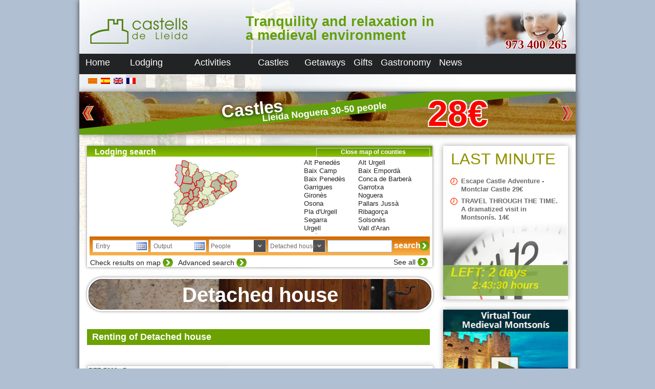

--- FILE ---
content_type: text/html; charset=UTF-8
request_url: http://www.castellsdelleida.com/en/allotjament/casa-aillada/?types=12&&ini=15&num=15&total=34
body_size: 150127
content:

<!DOCTYPE html>


<html dir="ltr" lang="en-US">

<head>
	
	<meta charset="UTF-8" />
	<meta name="viewport" content="width=device-width" />
	
	<title>Renting of Detached house</title>
	<meta name="description" content="List of Detached house. Phone: 973 400 265" />
	<meta name="keywords" content="Renting of Detached house" />
	<link rel="shortcut icon" type="image/x-icon" href="http://www.castellsdelleida.com/wp-content/themes/simpleCentral/favicon.ico">
	
	<script type="text/javascript" src="https://maps.google.com/maps/api/js?key=AIzaSyAirbk5-A1FHFVgcDMj_6r4f3PzPhisL50&sensor=true"></script>
	<link rel="profile" href="http://gmpg.org/xfn/11" />
	<link rel="pingback" href="http://www.castellsdelleida.com/en/xmlrpc.php" />
	<!--<link href="http://fonts.googleapis.com/css?family=Istok Web&subset=latin" rel="stylesheet" type="text/css">-->
	<link rel="stylesheet" type="text/css" media="all" href="http://www.castellsdelleida.com/wp-content/themes/simpleCentral/style.css" />
	
	<!--[if lt IE 9]>
		<script src="http://www.castellsdelleida.com/wp-content/themes/simpleCentral/js/html5.js" type="text/javascript"></script>
	<![endif]-->
	<!--[if lt IE 9]>
		<link rel="stylesheet" type="text/css" href="http://www.castellsdelleida.com/wp-content/themes/simpleCentral/style-ie.css" />
	<![endif]-->
	


<!-- Facebook Pixel Code -->
<script>
!function(f,b,e,v,n,t,s){if(f.fbq)return;n=f.fbq=function(){n.callMethod?n.callMethod.apply(n,arguments):n.queue.push(arguments)};if(!f._fbq)f._fbq=n;n.push=n;n.loaded=!0;n.version='2.0';n.queue=[];t=b.createElement(e);t.async=!0;t.src=v;s=b.getElementsByTagName(e)[0];s.parentNode.insertBefore(t,s)}(window,document,'script','https://connect.facebook.net/en_US/fbevents.js');
fbq('init', '232264617180027'); 
fbq('track', 'PageView');
</script>
<noscript>
<img height="1" width="1"  src="https://www.facebook.com/tr?id=232264617180027&ev=PageView &noscript=1"/>
</noscript>
<!-- End Facebook Pixel Code -->

<!-- Global site tag (gtag.js) - Google Analytics -->
<script async src="https://www.googletagmanager.com/gtag/js?id=UA-110305316-1"></script>
<script>
  window.dataLayer = window.dataLayer || [];
  function gtag(){dataLayer.push(arguments);}
  gtag('js', new Date());
 
  gtag('config', 'UA-110305316-1');
</script>


	<link rel="alternate" type="application/rss+xml" title="Castells de Lleida &raquo; Feed" href="http://www.castellsdelleida.com/en/feed/" />
<link rel="alternate" type="application/rss+xml" title="Castells de Lleida &raquo; Comments Feed" href="http://www.castellsdelleida.com/en/comments/feed/" />
<link rel="alternate" type="application/rss+xml" title="Castells de Lleida &raquo; Detached house Comments Feed" href="http://www.castellsdelleida.com/en/lodging/detached-house/feed/" />
<link rel='stylesheet' id='jquery-style-css'  href='http://ajax.googleapis.com/ajax/libs/jqueryui/1.8.2/themes/smoothness/jquery-ui.css?ver=3.4.1' type='text/css' media='all' />
<script type='text/javascript' src='http://www.castellsdelleida.com/wp-includes/js/prototype.js?ver=1.6.1'></script>
<script type='text/javascript' src='http://www.castellsdelleida.com/wp-includes/js/scriptaculous/wp-scriptaculous.js?ver=1.8.3'></script>
<script type='text/javascript' src='http://www.castellsdelleida.com/wp-includes/js/scriptaculous/effects.js?ver=1.8.3'></script>
<script type='text/javascript' src='http://www.castellsdelleida.com/wp-content/plugins/lightbox-2/lightbox-resize.js?ver=1.8'></script>
<script type='text/javascript' src='http://www.castellsdelleida.com/wp-includes/js/jquery/jquery.js?ver=1.7.2'></script>
<script type='text/javascript' src='http://www.castellsdelleida.com/wp-content/themes/simpleCentral/js/jquery.cookie.js?ver=3.4.1'></script>
<script type='text/javascript' src='http://www.castellsdelleida.com/wp-content/themes/simpleCentral/js/jquery.maphilight.min.js?ver=3.4.1'></script>
<script type='text/javascript'>
/* <![CDATA[ */
var kk_ratings_settings = {"nonce":"36f6654959","path":"http:\/\/www.castellsdelleida.com\/wp-content\/plugins\/kk-star-ratings\/","pos":"top-left"};
/* ]]> */
</script>
<script type='text/javascript' src='http://www.castellsdelleida.com/wp-content/plugins/kk-star-ratings/js/kk-ratings.js?ver=1.7.2'></script>
<link rel="EditURI" type="application/rsd+xml" title="RSD" href="http://www.castellsdelleida.com/xmlrpc.php?rsd" />
<link rel="wlwmanifest" type="application/wlwmanifest+xml" href="http://www.castellsdelleida.com/wp-includes/wlwmanifest.xml" /> 
<link rel='prev' title='Apartment' href='http://www.castellsdelleida.com/en/lodging/apartment/' />
<link rel='next' title='Townhouse' href='http://www.castellsdelleida.com/en/lodging/townhouse/' />
<meta name="generator" content="WordPress 3.4.1" />
<link rel='canonical' href='http://www.castellsdelleida.com/en/lodging/detached-house/' />
<link href='http://www.castellsdelleida.com/wp-content/plugins/kk-star-ratings/css/kk-ratings.css' rel='stylesheet' />
	<!-- begin lightbox scripts -->
	<script type="text/javascript">
    //<![CDATA[
    document.write('<link rel="stylesheet" href="http://www.castellsdelleida.com/wp-content/plugins/lightbox-2/Themes/White/lightbox.css" type="text/css" media="screen" />');
    //]]>
    </script>
	<!-- end lightbox scripts -->

<meta http-equiv="Content-Language" content="en-US" />
<style type="text/css" media="screen">
.qtrans_flag span { display:none }
.qtrans_flag { height:12px; width:18px; display:block }
.qtrans_flag_and_text { padding-left:20px }
.qtrans_flag_ca { background:url(http://www.castellsdelleida.com/wp-content/plugins/qtranslate/flags/ca.alt.png) no-repeat }
.qtrans_flag_es { background:url(http://www.castellsdelleida.com/wp-content/plugins/qtranslate/flags/es.png) no-repeat }
.qtrans_flag_en { background:url(http://www.castellsdelleida.com/wp-content/plugins/qtranslate/flags/gb.png) no-repeat }
.qtrans_flag_fr { background:url(http://www.castellsdelleida.com/wp-content/plugins/qtranslate/flags/fr.png) no-repeat }
</style>
<link hreflang="ca" href="http://www.castellsdelleida.com/allotjament/casa-aillada/?types=12&amp;ini=15&amp;num=15&amp;total=34" rel="alternate" />
<link hreflang="es" href="http://www.castellsdelleida.com/es/allotjament/casa-aillada/?types=12&amp;ini=15&amp;num=15&amp;total=34" rel="alternate" />
<link hreflang="fr" href="http://www.castellsdelleida.com/fr/allotjament/casa-aillada/?types=12&amp;ini=15&amp;num=15&amp;total=34" rel="alternate" />
</head>

<body class="page page-id-430 page-child parent-pageid-426 page-template page-template-page_central-php en-US">
	
		
	<div id="fondoFixe"></div>
	<div id="wrapper">
		<div id="header">
			<div style="position:absolute;top:0px;left:0px;width:230px;height:105px;cursor:pointer;" onClick="document.location.href='http://www.castellsdelleida.com/en/'"></div>

			<div id="phone">973 400 265</div>
			<h2 id="site-description" style="font-size:27px;">Tranquility and relaxation in a medieval environment</h2>
			<nav id="menuGeneral" role="navigation">
				
				<div class="menu-menu-general-idiomas-container"><ul id="menu-menu-general-idiomas" class="menu"><li id="menu-item-469" class="menu-item menu-item-type-post_type menu-item-object-page menu-item-469"><a href="http://www.castellsdelleida.com/en/">Home</a></li>
<li id="menu-item-449" class="menu-item menu-item-type-post_type menu-item-object-page current-page-ancestor current-menu-ancestor current-menu-parent current-page-parent current_page_parent current_page_ancestor menu-item-449"><a href="http://www.castellsdelleida.com/en/lodging/">Lodging</a>
<ul class="sub-menu">
	<li id="menu-item-455" class="menu-item menu-item-type-post_type menu-item-object-page menu-item-455"><a href="http://www.castellsdelleida.com/en/lodging/apartment/">Apartment</a></li>
	<li id="menu-item-454" class="menu-item menu-item-type-post_type menu-item-object-page current-menu-item page_item page-item-430 current_page_item menu-item-454"><a href="http://www.castellsdelleida.com/en/lodging/detached-house/">Detached house</a></li>
	<li id="menu-item-453" class="menu-item menu-item-type-post_type menu-item-object-page menu-item-453"><a href="http://www.castellsdelleida.com/en/lodging/townhouse/">Townhouse</a></li>
	<li id="menu-item-450" class="menu-item menu-item-type-post_type menu-item-object-page menu-item-450"><a href="http://www.castellsdelleida.com/en/lodging/masia/">Masia</a></li>
	<li id="menu-item-465" class="menu-item menu-item-type-post_type menu-item-object-page menu-item-465"><a href="http://www.castellsdelleida.com/en/lodging/castle/">Castle</a></li>
	<li id="menu-item-451" class="menu-item menu-item-type-post_type menu-item-object-page menu-item-451"><a href="http://www.castellsdelleida.com/en/lodging/room/">Room</a></li>
</ul>
</li>
<li id="menu-item-212" class="menu-item menu-item-type-post_type menu-item-object-page menu-item-212"><a href="http://www.castellsdelleida.com/en/activities/">Activities</a>
<ul class="sub-menu">
	<li id="menu-item-518" class="menu-item menu-item-type-post_type menu-item-object-page menu-item-518"><a href="http://www.castellsdelleida.com/en/activities/trek/">Trek</a></li>
	<li id="menu-item-516" class="menu-item menu-item-type-post_type menu-item-object-page menu-item-516"><a href="http://www.castellsdelleida.com/en/activities/route/">Route</a></li>
	<li id="menu-item-512" class="menu-item menu-item-type-post_type menu-item-object-page menu-item-512"><a href="http://www.castellsdelleida.com/en/activities/visit/">Visit</a></li>
	<li id="menu-item-523" class="menu-item menu-item-type-post_type menu-item-object-page menu-item-523"><a href="http://www.castellsdelleida.com/en/activities/circuit/">Circuit</a></li>
	<li id="menu-item-514" class="menu-item menu-item-type-post_type menu-item-object-page menu-item-514"><a href="http://www.castellsdelleida.com/en/activities/trip/">Trip</a></li>
	<li id="menu-item-521" class="menu-item menu-item-type-post_type menu-item-object-page menu-item-521"><a href="http://www.castellsdelleida.com/en/activities/course-workshop/">Course/workshop</a></li>
	<li id="menu-item-525" class="menu-item menu-item-type-post_type menu-item-object-page menu-item-525"><a href="http://www.castellsdelleida.com/en/activities/activity-in-english/">Activity in english</a></li>
	<li id="menu-item-520" class="menu-item menu-item-type-post_type menu-item-object-page menu-item-520"><a href="http://www.castellsdelleida.com/en/activities/tasting/">Tasting</a></li>
	<li id="menu-item-515" class="menu-item menu-item-type-post_type menu-item-object-page menu-item-515"><a href="http://www.castellsdelleida.com/en/activities/thematic-dinner/">Thematic dinner</a></li>
	<li id="menu-item-524" class="menu-item menu-item-type-post_type menu-item-object-page menu-item-524"><a href="http://www.castellsdelleida.com/en/activities/celebration/">Celebration</a></li>
	<li id="menu-item-522" class="menu-item menu-item-type-post_type menu-item-object-page menu-item-522"><a href="http://www.castellsdelleida.com/en/activities/conference/">Conference</a></li>
	<li id="menu-item-519" class="menu-item menu-item-type-post_type menu-item-object-page menu-item-519"><a href="http://www.castellsdelleida.com/en/activities/school/">School</a></li>
	<li id="menu-item-513" class="menu-item menu-item-type-post_type menu-item-object-page menu-item-513"><a href="http://www.castellsdelleida.com/en/activities/castle-guied-tour/">Castle guied tour</a></li>
</ul>
</li>
<li id="menu-item-357" class="menu-item menu-item-type-custom menu-item-object-custom menu-item-357"><a>Castles</a>
<ul class="sub-menu">
	<li id="menu-item-214" class="menu-item menu-item-type-post_type menu-item-object-page menu-item-214"><a href="http://www.castellsdelleida.com/en/castles/castles/">Castles&#8217; tabs</a></li>
	<li id="menu-item-358" class="menu-item menu-item-type-post_type menu-item-object-page menu-item-358"><a href="http://www.castellsdelleida.com/en/castles/visites-guiades/">Guided tours</a></li>
</ul>
</li>
<li id="menu-item-217" class="menu-item menu-item-type-post_type menu-item-object-page menu-item-217"><a href="http://www.castellsdelleida.com/en/getaways/">Getaways</a></li>
<li id="menu-item-344" class="menu-item menu-item-type-post_type menu-item-object-page menu-item-344"><a href="http://www.castellsdelleida.com/en/gifts/">Gifts</a></li>
<li id="menu-item-213" class="menu-item menu-item-type-post_type menu-item-object-page menu-item-213"><a href="http://www.castellsdelleida.com/en/gastronomy/">Gastronomy</a></li>
<li id="menu-item-209" class="menu-item menu-item-type-post_type menu-item-object-page menu-item-209"><a href="http://www.castellsdelleida.com/en/news/">News</a></li>
</ul></div>				
			</nav>
		</div>
		<style>
			#header NAV UL LI UL.sub-menu LI A {
				color:white;
				padding-left:5px;
				padding-right:5px;
			}
		</style>
		<div id="main">
			<div id="redes">
				<!-- AddThis Button BEGIN -->
				<div class="addthis_toolbox addthis_default_style addthis_16x16_style">
					<a class="addthis_button_facebook"></a>
			    	<a class="addthis_button_twitter"></a>
					<a class="addthis_button_google_plusone" g:plusone:count="false" g:plusone:annotation="none"></a>
					<a class="addthis_button_compact"></a>
				</div>
				<script type="text/javascript" src="http://s7.addthis.com/js/250/addthis_widget.js#pubid=ra-4df4b8b02b09f2a5"></script>
				<!-- AddThis Button END -->	
			</div>			
			<div id="bannerTop">
				<div id="slide">
					
					
<div class="slide-post" onclick="document.location='http://www.castellsdelleida.com/en/detail/976/'">
	
	<img src="http://www.castellsdelleida.com/wp-content/themes/simpleCentral/images/banner/banners_6.jpg"/>
	
	<div id="title">Castles </div>

		
	<div id="emotive">Route "Castles of Lleida: a journey to the past"</div>

		
	<div id="info">
		Lleida Noguera    30-50 people	</div>
	
			
	<div id="pvp">28€</div>
			
</div>

					


<div class="slide-post" onclick="document.location='http://www.castellsdelleida.com/en/detail/4444/'">
	
	<img src="http://www.castellsdelleida.com/wp-content/themes/simpleCentral/images/banner/banners_4.jpg"/>
	
	<div id="title">"La Botiga" - Superior Room with Jacuzzi</div>

		
	<div id="emotive">Charming rooms in Medieval Montsonís</div>

		
	<div id="info">
		Lleida Noguera    2 people	</div>
	
			
	<div id="pvp">40.70€</div>
			
</div>

					

					

				</div>
				<div id="buttons">
					<div id="buttonLeft" class="slideButton"></div>
					<div id="buttonRight" class="slideButton"></div>
				</div>
			</div>
	
				
	<div id="langsLinks">

		<aside class="widget"><ul class="qtrans_language_chooser" id="qtrans_language_chooser"><li class="lang-ca"><a href="http://www.castellsdelleida.com/allotjament/casa-aillada/" hreflang="ca" class="qtrans_flag qtrans_flag_ca"><span style="display:none"></span></a></li><li class="lang-es"><a href="http://www.castellsdelleida.com/es/alojamiento/casa-aislada/" hreflang="es" class="qtrans_flag qtrans_flag_es"><span style="display:none">Español</span></a></li><li class="lang-en active"><a href="http://www.castellsdelleida.com/en/lodging/detached-house/" hreflang="en" class="qtrans_flag qtrans_flag_en"><span style="display:none">English</span></a></li><li class="lang-fr"><a href="http://www.castellsdelleida.com/fr/hebergement/pavilion/" hreflang="fr" class="qtrans_flag qtrans_flag_fr"><span style="display:none">Français</span></a></li></ul><div class="qtrans_widget_end"></div></aside>

	</div>	
			
	

	
		<div id="content">
			
							<div id="search">
			<div id="title">
				<!--Search engine & bookings-->
				Lodging search				<div id="denoms"></div>
				<div id="location" class="searchSelect">
					<div class="label">Expand map of counties</div>
				</div>
			</div>
			<div id="locationMap">
				<img class="map" style="position:absolute;top:0px;left:0px;" src="http://www.castellsdelleida.com/wp-content/themes/simpleCentral/images/mapCA.png" width="415" height="287" usemap="#mapEs" />
				<div id="divLocationList">
					<ul id="locationList">
						<li id="id_68" locationId="48:68">Alt Penedès</li><li id="id_88" locationId="50:88">Alt Urgell</li><li id="id_101" locationId="51:101">Baix Camp</li><li id="id_80" locationId="49:80">Baix Empordà</li><li id="id_103" locationId="51:103">Baix Penedès</li><li id="id_104" locationId="51:104">Conca de Barberà</li><li id="id_90" locationId="50:90">Garrigues</li><li id="id_81" locationId="49:81">Garrotxa</li><li id="id_82" locationId="49:82">Gironès</li><li id="id_91" locationId="50:91">Noguera</li><li id="id_76" locationId="48:76">Osona</li><li id="id_92" locationId="50:92">Pallars Jussà</li><li id="id_94" locationId="50:94">Pla d'Urgell</li><li id="id_152" locationId="29:152">Ribagorça</li><li id="id_95" locationId="50:95">Segarra</li><li id="id_97" locationId="50:97">Solsonès</li><li id="id_98" locationId="50:98">Urgell</li><li id="id_99" locationId="50:99">Vall d'Aran</li><li id="id_78" locationId="48:78">Vallès Oriental</li>								
					</ul>
				</div>
			</div>
			<div id="selectors">
				<input type="text" id="dateIn_search" class="dateInput dateIn" name="Entry" value="Entry"/>
				<input type="text" id="dateOut_search" class="dateInput dateOut" name="Output" value="Output"/>
				<div class="searchSelect" id="persons" >
					<select selected="none">
					  	<option value="none">People</option>
						<option value='1'>1</option><option value='2'>2</option><option value='3'>3</option><option value='4'>4</option><option value='5'>5</option><option value='6'>6</option><option value='7'>7</option><option value='8'>8</option><option value='9'>9</option><option value='10'>10</option><option value='11'>11</option><option value='12'>12</option><option value='13'>13</option><option value='14'>14</option><option value='15'>15</option><option value='16'>16</option><option value='17'>17</option><option value='18'>18</option><option value='19'>19</option><option value='20'>20</option><option value='21'>21</option><option value='22'>22</option><option value='23'>23</option><option value='24'>24</option>					  	<option value="25">+25</option>
					</select>							
				</div>
				<div class="searchSelect" id="type">
					<select>
					  	<option value="none">Type</option>
						<option value="1">Apartment</option><option value="2">Detached house</option><option value="3">Townhouse</option><option value="4">Masia</option><option value="9">Rural house</option><option value="11">Hotel **</option><option value="12">Hotel ***</option>					</select>
				</div>
				<div id="textSearch"><input type="text" id="text_search_input" onkeypress="if ( event.keyCode == 13 )gotoSearchPage()"/><div id="flecha" onclick="gotoSearchPage()"></div></div>
				<div id="searchButton" onclick="gotoSearchPage()">search</div>
			</div>
			<div id="showMapButton">Check results on map</div>
			<div id="advancedSearchButton">Advanced search</div>
			<div id="noFilterButton">See all</div>
		</div>
		
		<div id="gmap_locations">
			<div id="map_wrapper" style="width:675x; height:400px"></div>
		</div>

		<div id="advancedSearch" class="noHideAdvancedSearch">
			<div class="searchGroup">
				
				<div id="title">Areas</div>
				<div id="zones" >
					
				<div class="zone">
	<input type="checkbox" id="zone_1"  name="Beach" class="zoneCheck" value="1"/><label for="zone_1">Beach</label> 
</div><div class="zone">
	<input type="checkbox" id="zone_2"  name="Interior" class="zoneCheck" value="2"/><label for="zone_2">Interior</label> 
</div><div class="zone">
	<input type="checkbox" id="zone_3"  name="Hight mountain" class="zoneCheck" value="3"/><label for="zone_3">Hight mountain</label> 
</div>				
				</div>
									
			</div>
										
						<div class="searchGroup">
			
				<div id="title">Equipment</div>
				<div id="equipments">
					
				<div class="equipment">
	<input type="checkbox" id="equipment_16" name="Pool" class="equipmentCheck" value="16"/><label for="hequipment_16">Pool</label> 
</div><div class="equipment">
	<input type="checkbox" id="equipment_11" name="Jacuzzi / Spa / Sauna" class="equipmentCheck" value="11"/><label for="hequipment_11">Jacuzzi / Spa / Sauna</label> 
</div><div class="equipment">
	<input type="checkbox" id="equipment_6" name="Barbecue" class="equipmentCheck" value="6"/><label for="hequipment_6">Barbecue</label> 
</div><div class="equipment">
	<input type="checkbox" id="equipment_13" name="Fireplace" class="equipmentCheck" value="13"/><label for="hequipment_13">Fireplace</label> 
</div><div class="equipment">
	<input type="checkbox" id="equipment_8" name="Heating" class="equipmentCheck" value="8"/><label for="hequipment_8">Heating</label> 
</div><div class="equipment">
	<input type="checkbox" id="equipment_1" name="AACC" class="equipmentCheck" value="1"/><label for="hequipment_1">AACC</label> 
</div><div class="equipment">
	<input type="checkbox" id="equipment_12" name="Garden" class="equipmentCheck" value="12"/><label for="hequipment_12">Garden</label> 
</div><div class="equipment">
	<input type="checkbox" id="equipment_23" name="Terrace" class="equipmentCheck" value="23"/><label for="hequipment_23">Terrace</label> 
</div><div class="equipment">
	<input type="checkbox" id="equipment_3" name="Pets allowed" class="equipmentCheck" value="3"/><label for="hequipment_3">Pets allowed</label> 
</div><div class="equipment">
	<input type="checkbox" id="equipment_2" name="Adapted for people with disabilities" class="equipmentCheck" value="2"/><label for="hequipment_2">Adapted for people with disabilities</label> 
</div><div class="equipment">
	<input type="checkbox" id="equipment_10" name="Kitchen" class="equipmentCheck" value="10"/><label for="hequipment_10">Kitchen</label> 
</div><div class="equipment">
	<input type="checkbox" id="equipment_17" name="Washing machine" class="equipmentCheck" value="17"/><label for="hequipment_17">Washing machine</label> 
</div><div class="equipment">
	<input type="checkbox" id="equipment_18" name="Dishwasher" class="equipmentCheck" value="18"/><label for="hequipment_18">Dishwasher</label> 
</div><div class="equipment">
	<input type="checkbox" id="equipment_20" name="Home linen" class="equipmentCheck" value="20"/><label for="hequipment_20">Home linen</label> 
</div><div class="equipment">
	<input type="checkbox" id="equipment_21" name="Games room" class="equipmentCheck" value="21"/><label for="hequipment_21">Games room</label> 
</div><div class="equipment">
	<input type="checkbox" id="equipment_22" name="TV" class="equipmentCheck" value="22"/><label for="hequipment_22">TV</label> 
</div><div class="equipment">
	<input type="checkbox" id="equipment_24" name="Wifi" class="equipmentCheck" value="24"/><label for="hequipment_24">Wifi</label> 
</div><div class="equipment">
	<input type="checkbox" id="equipment_25" name="Tennis / Paddle" class="equipmentCheck" value="25"/><label for="hequipment_25">Tennis / Paddle</label> 
</div><div class="equipment">
	<input type="checkbox" id="equipment_26" name="Footbaal field or Multisport" class="equipmentCheck" value="26"/><label for="hequipment_26">Footbaal field or Multisport</label> 
</div><div class="equipment">
	<input type="checkbox" id="equipment_27" name="Celebrations Hall" class="equipmentCheck" value="27"/><label for="hequipment_27">Celebrations Hall</label> 
</div><div class="equipment">
	<input type="checkbox" id="equipment_28" name="Covered parking" class="equipmentCheck" value="28"/><label for="hequipment_28">Covered parking</label> 
</div><div class="equipment">
	<input type="checkbox" id="equipment_29" name="VISA-Mastercard" class="equipmentCheck" value="29"/><label for="hequipment_29">VISA-Mastercard</label> 
</div>				
				</div>
			
			</div>
						
			<div class="searchGroup">
				
				<div id="title">Target</div>
				<div id="targets">
					
				<div class="target">
	<input type="checkbox" id="target_1" name="Elderly / Seniors" class="targetCheck" value="1"/><label for="target_1">Elderly / Seniors</label> 
</div><div class="target">
	<input type="checkbox" id="target_2" name="Children" class="targetCheck" value="2"/><label for="target_2">Children</label> 
</div><div class="target">
	<input type="checkbox" id="target_3" name="Family" class="targetCheck" value="3"/><label for="target_3">Family</label> 
</div><div class="target">
	<input type="checkbox" id="target_6" name="Companies" class="targetCheck" value="6"/><label for="target_6">Companies</label> 
</div><div class="target">
	<input type="checkbox" id="target_7" name="Couples" class="targetCheck" value="7"/><label for="target_7">Couples</label> 
</div><div class="target">
	<input type="checkbox" id="target_8" name="Singles" class="targetCheck" value="8"/><label for="target_8">Singles</label> 
</div><div class="target">
	<input type="checkbox" id="target_9" name="Big groups" class="targetCheck" value="9"/><label for="target_9">Big groups</label> 
</div><div class="target">
	<input type="checkbox" id="target_10" name="Hikers" class="targetCheck" value="10"/><label for="target_10">Hikers</label> 
</div><div class="target">
	<input type="checkbox" id="target_11" name="Accepts animals" class="targetCheck" value="11"/><label for="target_11">Accepts animals</label> 
</div><div class="target">
	<input type="checkbox" id="target_13" name="Celebrations" class="targetCheck" value="13"/><label for="target_13">Celebrations</label> 
</div><div class="target">
	<input type="checkbox" id="target_14" name="LGBT" class="targetCheck" value="14"/><label for="target_14">LGBT</label> 
</div><div class="target">
	<input type="checkbox" id="target_16" name="Athletes" class="targetCheck" value="16"/><label for="target_16">Athletes</label> 
</div><div class="target">
	<input type="checkbox" id="target_19" name="Events / Meetings" class="targetCheck" value="19"/><label for="target_19">Events / Meetings</label> 
</div>				
				</div>
			
			</div>

			<div class="searchGroup">
				
				<div id="title">Temes</div>
				<div id="topics">
					
				<div class="topic">
	<input type="checkbox" id="topic_2" name="Cultural" class="topicCheck" value="2"/><label for="topic_2">Cultural</label> 
</div><div class="topic">
	<input type="checkbox" id="topic_3" name="Formation" class="topicCheck" value="3"/><label for="topic_3">Formation</label> 
</div><div class="topic">
	<input type="checkbox" id="topic_4" name="Photografy" class="topicCheck" value="4"/><label for="topic_4">Photografy</label> 
</div><div class="topic">
	<input type="checkbox" id="topic_5" name="Gastronomy" class="topicCheck" value="5"/><label for="topic_5">Gastronomy</label> 
</div><div class="topic">
	<input type="checkbox" id="topic_6" name="Nature" class="topicCheck" value="6"/><label for="topic_6">Nature</label> 
</div><div class="topic">
	<input type="checkbox" id="topic_7" name="Leisure" class="topicCheck" value="7"/><label for="topic_7">Leisure</label> 
</div><div class="topic">
	<input type="checkbox" id="topic_8" name="Relax" class="topicCheck" value="8"/><label for="topic_8">Relax</label> 
</div><div class="topic">
	<input type="checkbox" id="topic_9" name="Hiking" class="topicCheck" value="9"/><label for="topic_9">Hiking</label> 
</div><div class="topic">
	<input type="checkbox" id="topic_11" name="Skiing" class="topicCheck" value="11"/><label for="topic_11">Skiing</label> 
</div><div class="topic">
	<input type="checkbox" id="topic_12" name="Adventure sports" class="topicCheck" value="12"/><label for="topic_12">Adventure sports</label> 
</div><div class="topic">
	<input type="checkbox" id="topic_13" name="Castles" class="topicCheck" value="13"/><label for="topic_13">Castles</label> 
</div><div class="topic">
	<input type="checkbox" id="topic_14" name="Wine and cava" class="topicCheck" value="14"/><label for="topic_14">Wine and cava</label> 
</div><div class="topic">
	<input type="checkbox" id="topic_17" name="The vineyards" class="topicCheck" value="17"/><label for="topic_17">The vineyards</label> 
</div><div class="topic">
	<input type="checkbox" id="topic_18" name="Ecology" class="topicCheck" value="18"/><label for="topic_18">Ecology</label> 
</div>				
				</div>
			
			</div>
			
			<div id="searchButton" onclick="gotoSearchPage()">search</div>
			
			<map class="imageMap_es" name="mapEs">
	<area shape="poly" id="id_183" alt="FENOLLEDA" title="" coords="268,7,258,5,254,7,254,12,263,12,263,9,268,9,268,7" href="" target="" />
	<area shape="poly" id="id_184" alt="ROSELLO" title="" coords="283,4,278,2,275,2,269,7,268,10,261,10,262,17,265,19,265,25,275,23,280,27,285,28,287,29,290,30,290,25,284,20,284,11" href="" target="" />
	<area shape="poly" id="id_182" alt="CONFLENT" title="" coords="253,13,248,16,249,20,247,21,248,30,256,31,262,26,265,25,265,19,261,16,261,12" href="" target="" />
	<area shape="poly" id="id_185" alt="VALLESPIR" title="" coords="264,35,271,35,270,30,277,30,280,26,274,23,264,25,257,31" href="" target="" />
	<area shape="poly" id="id_79" alt="ALT EMPORDA" title="" coords="290,46,286,43,290,39,294,40,296,36,296,34,290,33,290,29,279,26,277,30,271,31,271,35,262,35,270,38,273,39,275,42,279,43,280,48" href="" target="" />
	<area shape="poly" id="id_181" alt="CAPCIR" title="" coords="238,19,247,25,247,21,249,20,247,15,244,14,239,16" href="" target="" />
	<area shape="poly" id="id_180" alt="ALTA CERDANYA" title="" coords="241,34,248,30,247,25,237,18,229,20,228,25,232,28,238,29" href="" target="" />
	<area shape="poly" id="id_84" alt="RIPOLLES" title="" coords="241,43,244,47,255,44,256,38,264,35,256,31,248,30,241,34,240,36,244,38,244,43" href="" target="" />
	<area shape="poly" id="id_81" alt="GARROTXA" title="" coords="258,48,263,53,268,53,270,49,269,44,274,41,272,38,263,34,255,39,254,43" href="" target="" />
	<area shape="poly" id="id_83" alt="PLA DE L'ESTANY" title="" coords="275,51,278,51,279,47,279,42,273,41,272,39,268,43,270,49" href="" target="" />
	<area shape="poly" id="id_82" alt="GIRONES" title="" coords="271,57,276,60,278,66,282,67,284,63,280,58,283,53,283,47,279,48,279,50,274,51,269,49,268,53" href="" target="" />
	<area shape="poly" id="id_80" alt="BAIX EMPORDA" title="" coords="292,57,292,48,290,45,283,47,283,53,280,58,284,63,283,66" href="" target="" />
	<area shape="poly" id="id_2001" alt="ANDORRA" title="" coords="218,19,216,21,218,24,217,27,219,29,224,30,229,26,229,20,224,18,220,16" href="" target="" />
	<area shape="poly" id="id_89" alt="BAIXA CERDANYA" title="" coords="229,38,240,36,240,33,237,28,232,28,229,26,223,31" href="" target="" />
	<area shape="poly" id="id_73" alt="BERGUEDA" title="" coords="226,41,231,47,231,49,228,52,228,56,233,59,239,57,242,57,243,50,245,47,241,43,243,43,244,37,240,36,228,38" href="" target="" />
	<area shape="poly" id="id_76" alt="OSONA" title="" coords="244,59,248,59,250,65,250,68,252,68,254,66,259,65,263,58,259,56,262,54,263,52,254,43,245,47,243,52,241,57" href="" target="" />
	<area shape="poly" id="id_85" alt="SELVA" title="" coords="268,70,273,67,275,72,283,66,277,65,276,59,270,57,268,52,263,53,259,56,263,58,259,65" href="" target="" />
	<area shape="poly" id="id_75" alt="MARESME" title="" coords="266,72,260,73,255,80,255,83,274,72,273,66,268,70" href="" target="" />
	<area shape="poly" id="id_78" alt="VALLES ORIENTAL" title="" coords="243,70,248,71,248,75,251,77,252,81,255,81,260,73,265,72,268,70,259,65,254,66,253,68,250,68,250,65,244,67" href="" target="" />
	<area shape="poly" id="id_70" alt="BAGES" title="" coords="224,60,227,63,224,67,225,72,228,74,233,74,234,76,237,76,237,75,242,74,243,70,244,67,249,65,248,59,244,59,241,57,234,59,228,56" href="" target="" />
	<area shape="poly" id="id_97" alt="SOLSONES" title="" coords="215,46,213,48,214,51,215,55,212,56,213,59,220,60,220,65,224,67,227,63,224,60,228,56,228,52,231,49,231,47,226,41,220,44,221,46" href="" target="" />
	<area shape="poly" id="id_88" alt="ALT URGELL" title="" coords="214,28,211,29,211,33,207,36,206,38,206,47,210,52,211,57,215,55,213,49,215,46,221,46,220,43,226,41,228,38,224,31,218,29,217,27,218,24,216,22,214,24" href="" target="" />
	<area shape="poly" id="id_93" alt="PALLARS SOBIRA" title="" coords="199,11,197,21,199,24,201,33,199,35,199,37,206,40,206,36,211,33,211,29,214,28,214,24,218,20,213,14,205,13,203,10" href="" target="" />
	<area shape="poly" id="id_99" alt="VALL D'ARAN" title="" coords="186,7,185,17,187,19,197,21,199,11,192,7" href="" target="" />
	<area shape="poly" id="id_87" alt="ALTA RIBAGORÇA" title="" coords="185,29,187,35,192,37,195,37,195,35,191,32,194,28,198,25,197,21,187,19" href="" target="" />
	<area shape="poly" id="id_152" alt="RIBAGORÇA" title="" coords="175,15,173,25,178,30,173,33,173,36,176,39,175,45,171,50,176,52,177,55,181,57,185,54,189,37,188,36,185,29,187,19,183,15" href="" target="" />
	<area shape="poly" id="id_92" alt="PALLARS JUSSA" title="" coords="189,51,204,53,206,48,206,40,199,37,199,35,200,34,198,21,192,31,195,35,195,37,189,36,186,49" href="" target="" />
	<area shape="poly" id="id_91" alt="NOGUERA" title="" coords="183,61,183,67,188,71,196,69,199,71,199,68,202,63,206,66,213,59,212,57,210,51,206,48,205,52,189,51,186,49,185,54,181,57" href="" target="" />
	<area shape="poly" id="id_150" alt="LLITERA" title="" coords="168,59,171,67,170,71,174,71,174,68,178,67,183,62,181,57,177,55,176,52,171,50,168,54" href="" target="" />
	<area shape="poly" id="id_72" alt="BARCELONES" title="" coords="249,91,251,85,255,83,255,81,252,81,249,85,245,85,246,87,246,91" href="" target="" />
	<area shape="poly" id="id_77" alt="VALLES OCCIDENTAL" title="" coords="239,78,241,81,241,84,245,85,249,85,252,81,251,77,248,75,248,71,243,71,242,74,237,75,237,77" href="" target="" />
	<area shape="poly" id="id_71" alt="BAIX LLOBREGAT" title="" coords="235,81,238,86,236,91,237,94,240,95,248,93,249,91,246,91,246,87,245,85,242,84,241,81,237,76,235,78,234,80" href="" target="" />
	<area shape="poly" id="id_69" alt="ANOIA" title="" coords="216,78,220,79,217,82,219,83,220,85,225,86,226,82,232,84,236,82,234,79,237,76,234,76,233,74,228,74,225,72,224,67,220,65,217,69,219,74,215,75" href="" target="" />
	<area shape="poly" id="id_68" alt="ALT PENEDES" title="" coords="227,97,230,93,235,92,237,87,236,82,232,84,226,82,225,86,221,86,220,87,221,89,224,89" href="" target="" />
	<area shape="poly" id="id_74" alt="GARRAF" title="" coords="233,97,240,95,237,95,236,91,230,93,227,96,229,98" href="" target="" />
	<area shape="poly" id="id_95" alt="SEGARRA" title="" coords="208,77,216,78,215,75,219,74,217,69,220,65,220,61,213,59,206,66" href="" target="" />
	<area shape="poly" id="id_103" alt="BAIX PENEDES" title="" coords="217,97,222,100,227,98,227,97,224,89,220,89,217,91" href="" target="" />
	<area shape="poly" id="id_100" alt="ALT CAMP" title="" coords="201,93,202,95,205,95,208,98,216,97,217,91,220,89,221,86,217,82,215,86,212,86,208,88,209,91" href="" target="" />
	<area shape="poly" id="id_104" alt="CONCA DE BARBERA" title="" coords="196,90,201,93,208,91,208,88,211,86,216,86,217,82,220,79,216,78,208,77,208,81,203,84,200,87" href="" target="" />
	<area shape="poly" id="id_98" alt="URGELL" title="" coords="198,76,200,82,204,84,208,81,208,77,207,66,202,63,199,67,200,72" href="" target="" />
	<area shape="poly" id="id_94" alt="PLA D'URGELL" title="" coords="190,78,198,77,200,72,196,69,189,71,188,74" href="" target="" />
	<area shape="poly" id="id_96" alt="SEGRIA" title="" coords="175,77,177,80,175,83,172,83,171,89,173,92,175,94,177,91,181,92,183,86,190,78,188,74,189,71,184,67,183,62,178,67,174,68,174,71,170,71,171,73" href="" target="" />
	<area shape="poly" id="id_90" alt="GARRIGUES" title="" coords="192,91,197,90,203,84,200,82,198,77,190,78,183,86,181,92,189,92" href="" target="" />
	<area shape="poly" id="id_108" alt="TARRAGONES" title="" coords="203,105,209,105,213,102,219,103,221,100,217,97,207,98,206,101,208,102" href="" target="" />
	<area shape="poly" id="id_101" alt="BAIX CAMP" title="" coords="193,113,200,106,204,104,208,102,206,101,207,99,205,95,202,95,201,93,197,90,194,91,198,94,195,97,196,102,193,104,194,106,192,106,191,109" href="" target="" />
	<area shape="poly" id="id_107" alt="" title="PRIORAT" coords="185,97,186,102,191,106,194,106,193,104,196,102,195,97,198,94,194,91,190,92,186,94" href="" target="" />
	<area shape="poly" id="id_105" alt="RIBERA D'EBRE" title="" coords="172,97,177,98,178,102,180,102,181,105,180,106,181,109,183,114,193,114,191,110,191,106,186,102,186,95,189,92,181,92,177,91" href="" target="" />
	<area shape="poly" id="id_167" alt="BAIX CINCA" title="" coords="156,87,161,90,160,94,164,95,171,94,172,91,171,89,172,83,174,83,177,81,174,76,170,72,168,72,167,76,161,80,162,84,160,86,158,84" href="" target="" />
	<area shape="poly" id="id_109" alt="TERRA ALTA" title="" coords="166,103,166,107,170,110,168,116,169,118,173,118,174,113,181,110,180,106,181,105,180,102,177,102,177,98,172,97" href="" target="" />
	<area shape="poly" id="id_163" alt="MATARRANYA" title="" coords="157,101,156,104,158,107,156,112,146,114,144,117,146,121,154,124,159,126,164,125,168,122,169,118,167,116,170,110,166,107,166,103,174,94,173,92,171,94,164,96,160,94,160,99" href="" target="" />
	<area shape="poly" id="id_102" alt="BAIX EBRE" title="" coords="181,123,184,126,193,126,191,122,187,122,187,119,193,114,183,114,181,110,174,113,173,117,169,118,168,121,172,125" href="" target="" />
	<area shape="poly" id="id_106" alt="MONTSIA" title="" coords="169,129,170,132,174,131,176,135,178,135,183,130,187,130,184,133,186,133,194,127,195,126,194,124,193,126,183,126,181,123,172,125,168,122,166,124" href="" target="" />
	<area shape="poly" id="id_124" alt="PORTS" title="" coords="141,127,140,131,143,132,144,138,148,139,151,136,153,137,154,141,157,137,160,136,164,134,159,129,153,128,155,124,146,121,146,126" href="" target="" />
	<area shape="poly" id="id_123" alt="BAIX MAESTRAT" title="" coords="163,151,166,154,178,137,178,135,176,135,174,131,170,132,166,124,160,126,155,124,153,127,159,129,164,134,159,136,161,141,164,145" href="" target="" />
	<area shape="poly" id="id_125" alt="PLANA ALTA" title="" coords="149,163,150,166,155,169,158,163,162,162,166,154,163,151,164,145,161,142,158,147,155,147,153,152,153,155,149,158" href="" target="" />
	<area shape="poly" id="id_120" alt="ALT MAESTRAT" title="" coords="143,143,148,145,148,148,153,152,155,147,158,147,162,142,159,136,156,138,154,141,153,137,151,136,148,139,144,138,142,140" href="" target="" />
	<area shape="poly" id="id_119" alt="ALCALATEN" title="" coords="139,149,141,158,143,162,149,164,149,158,153,155,153,152,148,148,148,145,144,143" href="" target="" />
	<area shape="poly" id="id_126" alt="PLANA BAIXA" title="" coords="137,168,142,172,142,176,148,181,156,169,149,166,149,164,143,164" href="" target="" />
	<area shape="poly" id="id_121" alt="ALT MILLARS" title="" coords="132,150,132,157,130,157,129,162,136,166,137,167,144,163,140,157,139,149" href="" target="" />
	<area shape="poly" id="id_122" alt="ALT PALANCIA" title="" coords="119,165,119,168,121,170,126,175,125,178,130,179,136,180,142,176,141,171,137,167,129,161,123,162" href="" target="" />
	<area shape="poly" id="id_136" alt="RACO" title="" coords="100,151,99,155,94,155,96,158,95,160,98,163,106,163,109,160,107,156,102,155" href="" target="" />
	<area shape="poly" id="id_140" alt="SERRANS" title="" coords="103,166,103,173,106,176,105,180,112,188,125,190,125,184,120,181,121,178,125,178,126,175,121,170,118,172,117,166,109,164" href="" target="" />
	<area shape="poly" id="id_128" alt="CAMP DE MORVEDRE" title="" coords="139,184,144,186,147,183,148,181,142,176,137,180" href="" target="" />
	<area shape="poly" id="id_132" alt="HORTA DEL NORD" title="" coords="136,188,142,192,144,188,144,186,139,185" href="" target="" />
	<area shape="poly" id="id_127" alt="CAMP DE TURIA" title="" coords="130,193,133,190,135,189,140,185,137,180,125,178,121,178,120,181,125,184,125,190" href="" target="" />
	<area shape="poly" id="id_141" alt="VALENCIA" title="" coords="136,196,139,199,137,202,142,205,142,192,136,188,134,190,137,193" href="" target="" />
	<area shape="poly" id="id_133" alt="HORTA DE L'OEST" title="" coords="129,196,133,198,136,196,137,193,134,190,131,192" href="" target="" />
	<area shape="poly" id="id_134" alt="HORTA DEL SUD" title="" coords="132,202,137,203,139,199,136,196,133,198,131,197" href="" target="" />
	<area shape="poly" id="id_138" alt="RIBERA BAIXA" title="" coords="140,214,145,214,145,209,142,204,137,203,136,203,137,205,137,211" href="" target="" />
	<area shape="poly" id="id_135" alt="PLANA D'UTIEL" title="" coords="89,187,89,195,92,199,103,202,104,204,112,200,113,188,105,180,106,176,103,173,99,177,100,181,95,180,93,186" href="" target="" />
	<area shape="poly" id="id_131" alt="FOIA DE BUNYOL" title="" coords="116,204,121,205,123,206,125,203,122,200,124,198,128,196,130,194,125,190,113,188,112,199" href="" target="" />
	<area shape="poly" id="id_143" alt="VALL DE COFRENTS" title="" coords="100,212,99,218,103,222,112,222,116,220,116,215,113,215,114,211,119,205,116,204,112,200,104,204,104,208" href="" target="" />
	<area shape="poly" id="id_129" alt="CANAL DE NAVARRES" title="" coords="114,225,120,225,125,222,128,218,124,214,125,211,123,206,119,205,114,211,113,214,116,215,116,220,113,222" href="" target="" />
	<area shape="poly" id="id_137" alt="RIBERA ALTA" title="" coords="137,218,141,214,137,211,137,203,132,202,132,199,129,196,124,198,122,200,125,203,123,206,125,211,124,214,128,218" href="" target="" />
	<area shape="poly" id="id_130" alt="COSTERA" title="" coords="113,232,117,233,119,230,126,228,130,223,139,220,137,218,128,218,125,222,120,225,114,225" href="" target="" />
	<area shape="poly" id="id_139" alt="SAFOR" title="" coords="154,228,147,220,147,217,145,214,140,214,137,218,139,220,141,221,141,227,147,230" href="" target="" />
	<area shape="poly" id="id_142" alt="VALL D'ALBAIDA" title="" coords="119,234,123,234,126,236,131,235,128,231,136,230,141,227,141,221,139,220,130,223,127,227,119,230,117,233" href="" target="" />
	<area shape="poly" id="id_112" alt="MARINA ALTA" title="" coords="142,236,152,236,153,241,158,241,165,235,161,229,154,227,147,230,141,227" href="" target="" />
	<area shape="poly" id="id_114" alt="ALT VINALOPO" title="" coords="109,239,109,248,115,249,122,246,119,244,121,238,120,234,117,233,112,232,112,234,114,237" href="" target="" />
	<area shape="poly" id="id_111" alt="ALCOIA" title="" coords="127,249,129,249,129,243,133,241,137,242,139,241,140,238,138,237,134,237,131,235,126,236,124,235,120,234,121,238,119,244" href="" target="" />
	<area shape="poly" id="id_110" alt="COMTAT" title="" coords="140,237,142,236,141,230,141,227,136,230,128,231,131,235,134,237" href="" target="" />
	<area shape="poly" id="id_113" alt="MARINA BAIXA" title="" coords="150,246,153,241,152,237,142,236,139,237,139,241,137,242,137,245,141,249" href="" target="" />
	<area shape="poly" id="id_117" alt="ALACANTI" title="" coords="131,260,132,257,136,257,136,253,141,250,137,245,137,243,134,241,129,243,129,249,127,249,123,251,126,257" href="" target="" />
	<area shape="poly" id="id_116" alt="BAIX VINALOPO" title="" coords="114,261,117,266,123,268,123,273,126,276,127,267,132,265,131,260,126,257,120,258,120,260,118,260,117,257,114,259" href="" target="" />
	<area shape="poly" id="id_118" alt="BAIX SEGURA" title="" coords="119,284,121,280,125,276,123,273,123,269,117,265,114,262,111,260,107,267,108,273,114,283" href="" target="" />
	<area shape="poly" id="id_115" alt="VINALOPO MITJA" title="" coords="105,251,105,256,110,257,111,261,114,262,114,259,117,257,118,260,120,260,120,258,125,257,123,251,127,249,122,246,116,249,108,248" href="" target="" />
	<area shape="poly" id="id_149" alt="EIVISSA" title="" coords="209,220,207,222,208,224,205,225,204,228,206,230,210,230,211,232,213,232,213,229,219,226,219,223,222,222,221,218,216,216" href="" target="" />
	<area shape="poly" id="id_" alt="" title="" coords="213,236,212,243,215,240,217,242,221,242,221,239,218,240,215,237" href="" target="" />
	<area shape="poly" id="id_58" alt="MALLORCA" title="" coords="266,178,259,187,255,188,255,192,258,193,259,197,263,197,264,192,267,192,272,193,271,198,274,203,281,203,285,207,287,207,288,203,294,202,295,194,300,191,300,186,303,184,302,180,297,178,293,181,289,177,291,175,287,173,291,169,281,171,273,174" href="" target="" />
	<area shape="poly" id="id_59" alt="MENORCA" title="" coords="318,163,318,169,326,169,334,174,339,174,337,163,328,160" href="" target="" />
</map>	</div>

			<div id="pageTitle">

				<img width="674" height="64" src="http://www.castellsdelleida.com/wp-content/uploads/2013/02/b_allotjament_garrotxa.jpg" class="attachment-full wp-post-image" alt="b_allotjament_garrotxa" title="b_allotjament_garrotxa" />
				<h3>Detached house</h3>
				
			</div>

					
			<div id="entities">
				
											<div style="background:#6ba100;width:670px;margin-bottom:40px;">
								<h2 class="siteTitle">Renting of Detached house</h2>
							</div>
							
							<div class="item_list">

		
	<div class="map_data" province="Spain Catalunya Lleida Noguera " city="" title="REF. 7602 - Ponts" emotive="" item_id="7602" thumb="http://bookings.inerea.com/imager.php?id_media=107721&width=70&default=http://www.castellsdelleida.com/wp-content/uploads/2012/05/generic_cll.jpg"></div>		

	<div class="tableCol">
		<a id="ficha" href="http://www.castellsdelleida.com/en/detail/7602">
			<div class="title">REF. 7602 - Ponts</div>	
			<div id="type"><span class="label">Type: </span>Detached house, Masia and Rural house </div>			
			<div id="localitzacio">
				<span class="label">Location: </span>
				
				Lleida Noguera 				
			</div>		
		</a>
		<div id="icons">
			

<div id="icon_16" class="icon showTooltip" title="Pool">
	<img src="http://www.castellsdelleida.com/wp-content/themes/simpleCentral/images/icons/0/16.png" />
</div> 

<div id="icon_11" class="icon showTooltip" title="Jacuzzi / Spa / Sauna">
	<img src="http://www.castellsdelleida.com/wp-content/themes/simpleCentral/images/icons/0/11.png" />
</div> 

<div id="icon_6" class="icon showTooltip" title="Barbecue">
	<img src="http://www.castellsdelleida.com/wp-content/themes/simpleCentral/images/icons/0/6.png" />
</div> 

<div id="icon_13" class="icon showTooltip" title="Fireplace">
	<img src="http://www.castellsdelleida.com/wp-content/themes/simpleCentral/images/icons/0/13.png" />
</div> 

<div id="icon_8" class="icon showTooltip" title="Heating">
	<img src="http://www.castellsdelleida.com/wp-content/themes/simpleCentral/images/icons/0/8.png" />
</div> 

<div id="icon_12" class="icon showTooltip" title="Garden">
	<img src="http://www.castellsdelleida.com/wp-content/themes/simpleCentral/images/icons/0/12.png" />
</div> 

<div id="icon_3" class="icon showTooltip" title="Pets allowed">
	<img src="http://www.castellsdelleida.com/wp-content/themes/simpleCentral/images/icons/0/3.png" />
</div> 

<div id="icon_2" class="icon showTooltip" title="Adapted for people with disabilities">
	<img src="http://www.castellsdelleida.com/wp-content/themes/simpleCentral/images/icons/0/2.png" />
</div> 

<div id="icon_10" class="icon showTooltip" title="Kitchen">
	<img src="http://www.castellsdelleida.com/wp-content/themes/simpleCentral/images/icons/0/10.png" />
</div> 

<div id="icon_17" class="icon showTooltip" title="Washing machine">
	<img src="http://www.castellsdelleida.com/wp-content/themes/simpleCentral/images/icons/0/17.png" />
</div> 

<div id="icon_18" class="icon showTooltip" title="Dishwasher">
	<img src="http://www.castellsdelleida.com/wp-content/themes/simpleCentral/images/icons/0/18.png" />
</div> 

<div id="icon_20" class="icon showTooltip" title="Home linen">
	<img src="http://www.castellsdelleida.com/wp-content/themes/simpleCentral/images/icons/0/20.png" />
</div> 

<div id="icon_21" class="icon showTooltip" title="Games room">
	<img src="http://www.castellsdelleida.com/wp-content/themes/simpleCentral/images/icons/0/21.png" />
</div> 

<div id="icon_22" class="icon showTooltip" title="TV">
	<img src="http://www.castellsdelleida.com/wp-content/themes/simpleCentral/images/icons/0/22.png" />
</div> 

<div id="icon_24" class="icon showTooltip" title="Wifi">
	<img src="http://www.castellsdelleida.com/wp-content/themes/simpleCentral/images/icons/0/24.png" />
</div> 		</div>
		<div id="info" onclick="gotoDetail('7602')">
				
		</div>		
	</div>
	<div id="thumb" onclick="gotoDetail('7602')">
		<img src="http://bookings.inerea.com/imager.php?id_media=107721&max=215&default=http://www.castellsdelleida.com/wp-content/uploads/2012/05/generic_cll.jpg"/>
	
		<span class="ref">ref:7602</span>
	</div>
	<div id="reserva">
		<div id="message" content=''>
			Accommodation from 18 to 20 people from € per person/night			
		</div>
		
		<a href="mailto:info@castellsdelleida.com?subject=Ref.7602" class="contactLink">Contact</a>
				
		<div class="reserveInput">
			<input type="text" id="dateIn_7602" class="dateInput dateIn" value="Entry">
			<input type="text" id="dateOut_7602" class="dateInput dateOut" value="Output">
		</div>
		<a href="javascript:gotoBooking(7602)" class="bookingLink">Instant booking</a>
		
		
				
	</div>
</div>
<div class="item_list">

		
	<div class="map_data" province="Spain Catalunya Lleida Noguera " city="La Baronia de Rialb" title="REF. 1102 - The Barony of Rialb" emotive="" item_id="1102" thumb="http://bookings.inerea.com/imager.php?id_media=54619&width=70&default=http://www.castellsdelleida.com/wp-content/uploads/2012/05/generic_cll.jpg"></div>		

	<div class="tableCol">
		<a id="ficha" href="http://www.castellsdelleida.com/en/detail/1102">
			<div class="title">REF. 1102 - The Barony of Rialb</div>	
			<div id="type"><span class="label">Type: </span>Detached house, Masia and Rural house </div>			
			<div id="localitzacio">
				<span class="label">Location: </span>
				
				Lleida Noguera - La Baronia de Rialb				
			</div>		
		</a>
		<div id="icons">
			

<div id="icon_16" class="icon showTooltip" title="Pool">
	<img src="http://www.castellsdelleida.com/wp-content/themes/simpleCentral/images/icons/0/16.png" />
</div> 

<div id="icon_6" class="icon showTooltip" title="Barbecue">
	<img src="http://www.castellsdelleida.com/wp-content/themes/simpleCentral/images/icons/0/6.png" />
</div> 

<div id="icon_13" class="icon showTooltip" title="Fireplace">
	<img src="http://www.castellsdelleida.com/wp-content/themes/simpleCentral/images/icons/0/13.png" />
</div> 

<div id="icon_8" class="icon showTooltip" title="Heating">
	<img src="http://www.castellsdelleida.com/wp-content/themes/simpleCentral/images/icons/0/8.png" />
</div> 

<div id="icon_12" class="icon showTooltip" title="Garden">
	<img src="http://www.castellsdelleida.com/wp-content/themes/simpleCentral/images/icons/0/12.png" />
</div> 

<div id="icon_3" class="icon showTooltip" title="Pets allowed">
	<img src="http://www.castellsdelleida.com/wp-content/themes/simpleCentral/images/icons/0/3.png" />
</div> 

<div id="icon_10" class="icon showTooltip" title="Kitchen">
	<img src="http://www.castellsdelleida.com/wp-content/themes/simpleCentral/images/icons/0/10.png" />
</div> 

<div id="icon_17" class="icon showTooltip" title="Washing machine">
	<img src="http://www.castellsdelleida.com/wp-content/themes/simpleCentral/images/icons/0/17.png" />
</div> 

<div id="icon_18" class="icon showTooltip" title="Dishwasher">
	<img src="http://www.castellsdelleida.com/wp-content/themes/simpleCentral/images/icons/0/18.png" />
</div> 

<div id="icon_20" class="icon showTooltip" title="Home linen">
	<img src="http://www.castellsdelleida.com/wp-content/themes/simpleCentral/images/icons/0/20.png" />
</div> 

<div id="icon_22" class="icon showTooltip" title="TV">
	<img src="http://www.castellsdelleida.com/wp-content/themes/simpleCentral/images/icons/0/22.png" />
</div> 

<div id="icon_24" class="icon showTooltip" title="Wifi">
	<img src="http://www.castellsdelleida.com/wp-content/themes/simpleCentral/images/icons/0/24.png" />
</div> 		</div>
		<div id="info" onclick="gotoDetail('1102')">
				
		</div>		
	</div>
	<div id="thumb" onclick="gotoDetail('1102')">
		<img src="http://bookings.inerea.com/imager.php?id_media=54619&max=215&default=http://www.castellsdelleida.com/wp-content/uploads/2012/05/generic_cll.jpg"/>
	
		<span class="ref">ref:1102</span>
	</div>
	<div id="reserva">
		<div id="message" content=''>
			Accommodation from 12 to 16 people from 27€ per person/night			
		</div>
		
		<a href="mailto:info@castellsdelleida.com?subject=Ref.1102" class="contactLink">Contact</a>
				
		<div class="reserveInput">
			<input type="text" id="dateIn_1102" class="dateInput dateIn" value="Entry">
			<input type="text" id="dateOut_1102" class="dateInput dateOut" value="Output">
		</div>
		<a href="javascript:gotoBooking(1102)" class="bookingLink">Instant booking</a>
		
					<script type="text/javascript">
				var unavailable_dateIn_1102 = [
				 "20/1/2026" , "21/1/2026" ];
			</script>
		
				
	</div>
</div>
<div class="item_list">

		
	<div class="map_data" province="Spain Catalunya Lleida Urgell " city="Almenara Alta" title="REF. 1161 - Serra d'Almenara" emotive="Controlling the plain of Urgell" item_id="1161" thumb="http://bookings.inerea.com/imager.php?id_media=77909&width=70&default=http://www.castellsdelleida.com/wp-content/uploads/2012/05/generic_cll.jpg"></div>		

	<div class="tableCol">
		<a id="ficha" href="http://www.castellsdelleida.com/en/detail/1161">
			<div class="title">REF. 1161 - Serra d'Almenara</div>	
			<div id="type"><span class="label">Type: </span>Detached house and Masia </div>			
			<div id="localitzacio">
				<span class="label">Location: </span>
				
				Lleida Urgell - Almenara Alta				
			</div>		
		</a>
		<div id="icons">
			

<div id="icon_16" class="icon showTooltip" title="Pool">
	<img src="http://www.castellsdelleida.com/wp-content/themes/simpleCentral/images/icons/0/16.png" />
</div> 

<div id="icon_6" class="icon showTooltip" title="Barbecue">
	<img src="http://www.castellsdelleida.com/wp-content/themes/simpleCentral/images/icons/0/6.png" />
</div> 

<div id="icon_13" class="icon showTooltip" title="Fireplace">
	<img src="http://www.castellsdelleida.com/wp-content/themes/simpleCentral/images/icons/0/13.png" />
</div> 

<div id="icon_8" class="icon showTooltip" title="Heating">
	<img src="http://www.castellsdelleida.com/wp-content/themes/simpleCentral/images/icons/0/8.png" />
</div> 

<div id="icon_12" class="icon showTooltip" title="Garden">
	<img src="http://www.castellsdelleida.com/wp-content/themes/simpleCentral/images/icons/0/12.png" />
</div> 

<div id="icon_23" class="icon showTooltip" title="Terrace">
	<img src="http://www.castellsdelleida.com/wp-content/themes/simpleCentral/images/icons/0/23.png" />
</div> 

<div id="icon_3" class="icon showTooltip" title="Pets allowed">
	<img src="http://www.castellsdelleida.com/wp-content/themes/simpleCentral/images/icons/0/3.png" />
</div> 

<div id="icon_10" class="icon showTooltip" title="Kitchen">
	<img src="http://www.castellsdelleida.com/wp-content/themes/simpleCentral/images/icons/0/10.png" />
</div> 

<div id="icon_17" class="icon showTooltip" title="Washing machine">
	<img src="http://www.castellsdelleida.com/wp-content/themes/simpleCentral/images/icons/0/17.png" />
</div> 

<div id="icon_18" class="icon showTooltip" title="Dishwasher">
	<img src="http://www.castellsdelleida.com/wp-content/themes/simpleCentral/images/icons/0/18.png" />
</div> 

<div id="icon_20" class="icon showTooltip" title="Home linen">
	<img src="http://www.castellsdelleida.com/wp-content/themes/simpleCentral/images/icons/0/20.png" />
</div> 

<div id="icon_21" class="icon showTooltip" title="Games room">
	<img src="http://www.castellsdelleida.com/wp-content/themes/simpleCentral/images/icons/0/21.png" />
</div> 

<div id="icon_22" class="icon showTooltip" title="TV">
	<img src="http://www.castellsdelleida.com/wp-content/themes/simpleCentral/images/icons/0/22.png" />
</div> 

<div id="icon_24" class="icon showTooltip" title="Wifi">
	<img src="http://www.castellsdelleida.com/wp-content/themes/simpleCentral/images/icons/0/24.png" />
</div> 

<div id="icon_27" class="icon showTooltip" title="Celebrations Hall">
	<img src="http://www.castellsdelleida.com/wp-content/themes/simpleCentral/images/icons/0/27.png" />
</div> 		</div>
		<div id="info" onclick="gotoDetail('1161')">
				
		</div>		
	</div>
	<div id="thumb" onclick="gotoDetail('1161')">
		<img src="http://bookings.inerea.com/imager.php?id_media=77909&max=215&default=http://www.castellsdelleida.com/wp-content/uploads/2012/05/generic_cll.jpg"/>
	
		<span class="ref">ref:1161</span>
	</div>
	<div id="reserva">
		<div id="message" content=''>
			Accommodation from 8 to 9 people from 18€ per person/night			
		</div>
		
		<a href="mailto:info@castellsdelleida.com?subject=Ref.1161" class="contactLink">Contact</a>
				
		<div class="reserveInput">
			<input type="text" id="dateIn_1161" class="dateInput dateIn" value="Entry">
			<input type="text" id="dateOut_1161" class="dateInput dateOut" value="Output">
		</div>
		<a href="javascript:gotoBooking(1161)" class="bookingLink">Instant booking</a>
		
		
				
	</div>
</div>
<div class="item_list">

		
	<div class="map_data" province="Spain Catalunya Lleida Noguera " city="" title=" REF. 1081 - La Baronia de Rialb" emotive="In the middle of the forest" item_id="1081" thumb="http://bookings.inerea.com/imager.php?id_media=23320&width=70&default=http://www.castellsdelleida.com/wp-content/uploads/2012/05/generic_cll.jpg"></div>		

	<div class="tableCol">
		<a id="ficha" href="http://www.castellsdelleida.com/en/detail/1081">
			<div class="title"> REF. 1081 - La Baronia de Rialb</div>	
			<div id="type"><span class="label">Type: </span>Detached house </div>			
			<div id="localitzacio">
				<span class="label">Location: </span>
				
				Lleida Noguera 				
			</div>		
		</a>
		<div id="icons">
			

<div id="icon_16" class="icon showTooltip" title="Pool">
	<img src="http://www.castellsdelleida.com/wp-content/themes/simpleCentral/images/icons/0/16.png" />
</div> 

<div id="icon_6" class="icon showTooltip" title="Barbecue">
	<img src="http://www.castellsdelleida.com/wp-content/themes/simpleCentral/images/icons/0/6.png" />
</div> 

<div id="icon_13" class="icon showTooltip" title="Fireplace">
	<img src="http://www.castellsdelleida.com/wp-content/themes/simpleCentral/images/icons/0/13.png" />
</div> 

<div id="icon_8" class="icon showTooltip" title="Heating">
	<img src="http://www.castellsdelleida.com/wp-content/themes/simpleCentral/images/icons/0/8.png" />
</div> 

<div id="icon_1" class="icon showTooltip" title="AACC">
	<img src="http://www.castellsdelleida.com/wp-content/themes/simpleCentral/images/icons/0/1.png" />
</div> 

<div id="icon_12" class="icon showTooltip" title="Garden">
	<img src="http://www.castellsdelleida.com/wp-content/themes/simpleCentral/images/icons/0/12.png" />
</div> 

<div id="icon_23" class="icon showTooltip" title="Terrace">
	<img src="http://www.castellsdelleida.com/wp-content/themes/simpleCentral/images/icons/0/23.png" />
</div> 

<div id="icon_3" class="icon showTooltip" title="Pets allowed">
	<img src="http://www.castellsdelleida.com/wp-content/themes/simpleCentral/images/icons/0/3.png" />
</div> 

<div id="icon_10" class="icon showTooltip" title="Kitchen">
	<img src="http://www.castellsdelleida.com/wp-content/themes/simpleCentral/images/icons/0/10.png" />
</div> 

<div id="icon_20" class="icon showTooltip" title="Home linen">
	<img src="http://www.castellsdelleida.com/wp-content/themes/simpleCentral/images/icons/0/20.png" />
</div> 

<div id="icon_22" class="icon showTooltip" title="TV">
	<img src="http://www.castellsdelleida.com/wp-content/themes/simpleCentral/images/icons/0/22.png" />
</div> 

<div id="icon_24" class="icon showTooltip" title="Wifi">
	<img src="http://www.castellsdelleida.com/wp-content/themes/simpleCentral/images/icons/0/24.png" />
</div> 		</div>
		<div id="info" onclick="gotoDetail('1081')">
				
		</div>		
	</div>
	<div id="thumb" onclick="gotoDetail('1081')">
		<img src="http://bookings.inerea.com/imager.php?id_media=23320&max=215&default=http://www.castellsdelleida.com/wp-content/uploads/2012/05/generic_cll.jpg"/>
	
		<span class="ref">ref:1081</span>
	</div>
	<div id="reserva">
		<div id="message" content=''>
			Accommodation from 2 to 5 people from 50€ per person/night			
		</div>
		
		<a href="mailto:info@castellsdelleida.com?subject=Ref.1081" class="contactLink">Contact</a>
				
		<div class="reserveInput">
			<input type="text" id="dateIn_1081" class="dateInput dateIn" value="Entry">
			<input type="text" id="dateOut_1081" class="dateInput dateOut" value="Output">
		</div>
		<a href="javascript:gotoBooking(1081)" class="bookingLink">Instant booking</a>
		
		
				
	</div>
</div>
<div class="item_list">

		
	<div class="map_data" province="Spain Catalunya Lleida " city="Lleida - La Baronia de Rialb" title="REF. 1080 - La Baronia de Rialb" emotive="Over the mountains, near the sky" item_id="1080" thumb="http://bookings.inerea.com/imager.php?id_media=73689&width=70&default=http://www.castellsdelleida.com/wp-content/uploads/2012/05/generic_cll.jpg"></div>		

	<div class="tableCol">
		<a id="ficha" href="http://www.castellsdelleida.com/en/detail/1080">
			<div class="title">REF. 1080 - La Baronia de Rialb</div>	
			<div id="type"><span class="label">Type: </span>Detached house </div>			
			<div id="localitzacio">
				<span class="label">Location: </span>
				
				Lleida - Lleida - La Baronia de Rialb				
			</div>		
		</a>
		<div id="icons">
			

<div id="icon_6" class="icon showTooltip" title="Barbecue">
	<img src="http://www.castellsdelleida.com/wp-content/themes/simpleCentral/images/icons/0/6.png" />
</div> 

<div id="icon_13" class="icon showTooltip" title="Fireplace">
	<img src="http://www.castellsdelleida.com/wp-content/themes/simpleCentral/images/icons/0/13.png" />
</div> 

<div id="icon_8" class="icon showTooltip" title="Heating">
	<img src="http://www.castellsdelleida.com/wp-content/themes/simpleCentral/images/icons/0/8.png" />
</div> 

<div id="icon_12" class="icon showTooltip" title="Garden">
	<img src="http://www.castellsdelleida.com/wp-content/themes/simpleCentral/images/icons/0/12.png" />
</div> 

<div id="icon_3" class="icon showTooltip" title="Pets allowed">
	<img src="http://www.castellsdelleida.com/wp-content/themes/simpleCentral/images/icons/0/3.png" />
</div> 

<div id="icon_10" class="icon showTooltip" title="Kitchen">
	<img src="http://www.castellsdelleida.com/wp-content/themes/simpleCentral/images/icons/0/10.png" />
</div> 

<div id="icon_17" class="icon showTooltip" title="Washing machine">
	<img src="http://www.castellsdelleida.com/wp-content/themes/simpleCentral/images/icons/0/17.png" />
</div> 

<div id="icon_20" class="icon showTooltip" title="Home linen">
	<img src="http://www.castellsdelleida.com/wp-content/themes/simpleCentral/images/icons/0/20.png" />
</div> 

<div id="icon_22" class="icon showTooltip" title="TV">
	<img src="http://www.castellsdelleida.com/wp-content/themes/simpleCentral/images/icons/0/22.png" />
</div> 

<div id="icon_24" class="icon showTooltip" title="Wifi">
	<img src="http://www.castellsdelleida.com/wp-content/themes/simpleCentral/images/icons/0/24.png" />
</div> 		</div>
		<div id="info" onclick="gotoDetail('1080')">
				
		</div>		
	</div>
	<div id="thumb" onclick="gotoDetail('1080')">
		<img src="http://bookings.inerea.com/imager.php?id_media=73689&max=215&default=http://www.castellsdelleida.com/wp-content/uploads/2012/05/generic_cll.jpg"/>
	
		<span class="ref">ref:1080</span>
	</div>
	<div id="reserva">
		<div id="message" content=''>
			Accommodation from 2 to 4 people from 50€ per person/night			
		</div>
		
		<a href="mailto:info@castellsdelleida.com?subject=Ref.1080" class="contactLink">Contact</a>
				
		<div class="reserveInput">
			<input type="text" id="dateIn_1080" class="dateInput dateIn" value="Entry">
			<input type="text" id="dateOut_1080" class="dateInput dateOut" value="Output">
		</div>
		<a href="javascript:gotoBooking(1080)" class="bookingLink">Instant booking</a>
		
		
				
	</div>
</div>
<div class="item_list">

		
	<div class="map_data" province="Spain Catalunya Barcelona Osona " city="Barcelona - Vall del Bisaura" title="RURAL Santa Maria de Besora (Barcelona) - REF. 1070" emotive="The viewpoint of Bisaura" item_id="1070" thumb="http://bookings.inerea.com/imager.php?id_media=104135&width=70&default=http://www.castellsdelleida.com/wp-content/uploads/2012/05/generic_cll.jpg"></div>		

	<div class="tableCol">
		<a id="ficha" href="http://www.castellsdelleida.com/en/detail/1070">
			<div class="title">RURAL Santa Maria de Besora (Barcelona) - REF. 1070</div>	
			<div id="type"><span class="label">Type: </span>Detached house, Masia and Rural house </div>			
			<div id="localitzacio">
				<span class="label">Location: </span>
				
				Barcelona Osona - Barcelona - Vall del Bisaura				
			</div>		
		</a>
		<div id="icons">
			

<div id="icon_6" class="icon showTooltip" title="Barbecue">
	<img src="http://www.castellsdelleida.com/wp-content/themes/simpleCentral/images/icons/0/6.png" />
</div> 

<div id="icon_13" class="icon showTooltip" title="Fireplace">
	<img src="http://www.castellsdelleida.com/wp-content/themes/simpleCentral/images/icons/0/13.png" />
</div> 

<div id="icon_8" class="icon showTooltip" title="Heating">
	<img src="http://www.castellsdelleida.com/wp-content/themes/simpleCentral/images/icons/0/8.png" />
</div> 

<div id="icon_12" class="icon showTooltip" title="Garden">
	<img src="http://www.castellsdelleida.com/wp-content/themes/simpleCentral/images/icons/0/12.png" />
</div> 

<div id="icon_3" class="icon showTooltip" title="Pets allowed">
	<img src="http://www.castellsdelleida.com/wp-content/themes/simpleCentral/images/icons/0/3.png" />
</div> 

<div id="icon_10" class="icon showTooltip" title="Kitchen">
	<img src="http://www.castellsdelleida.com/wp-content/themes/simpleCentral/images/icons/0/10.png" />
</div> 

<div id="icon_18" class="icon showTooltip" title="Dishwasher">
	<img src="http://www.castellsdelleida.com/wp-content/themes/simpleCentral/images/icons/0/18.png" />
</div> 

<div id="icon_20" class="icon showTooltip" title="Home linen">
	<img src="http://www.castellsdelleida.com/wp-content/themes/simpleCentral/images/icons/0/20.png" />
</div> 

<div id="icon_21" class="icon showTooltip" title="Games room">
	<img src="http://www.castellsdelleida.com/wp-content/themes/simpleCentral/images/icons/0/21.png" />
</div> 

<div id="icon_22" class="icon showTooltip" title="TV">
	<img src="http://www.castellsdelleida.com/wp-content/themes/simpleCentral/images/icons/0/22.png" />
</div> 		</div>
		<div id="info" onclick="gotoDetail('1070')">
			But this has large spaces: the era, the porch ... inside a wide enclosed with a stone fence and gates trees	
		</div>		
	</div>
	<div id="thumb" onclick="gotoDetail('1070')">
		<img src="http://bookings.inerea.com/imager.php?id_media=104135&max=215&default=http://www.castellsdelleida.com/wp-content/uploads/2012/05/generic_cll.jpg"/>
	
		<span class="ref">ref:1070</span>
	</div>
	<div id="reserva">
		<div id="message" content=''>
			Accommodation from 12 to 16 people from 15€ per person/night			
		</div>
		
		<a href="mailto:info@castellsdelleida.com?subject=Ref.1070" class="contactLink">Contact</a>
				
		<div class="reserveInput">
			<input type="text" id="dateIn_1070" class="dateInput dateIn" value="Entry">
			<input type="text" id="dateOut_1070" class="dateInput dateOut" value="Output">
		</div>
		<a href="javascript:gotoBooking(1070)" class="bookingLink">Instant booking</a>
		
		
				
	</div>
</div>
<div class="item_list">

		
	<div class="map_data" province="Spain Catalunya Lleida " city="Pallerols de Rialb" title="REF. 1062 - LA BARONIA DE RIALB" emotive="" item_id="1062" thumb="http://bookings.inerea.com/imager.php?id_media=110933&width=70&default=http://www.castellsdelleida.com/wp-content/uploads/2012/05/generic_cll.jpg"></div>		

	<div class="tableCol">
		<a id="ficha" href="http://www.castellsdelleida.com/en/detail/1062">
			<div class="title">REF. 1062 - LA BARONIA DE RIALB</div>	
			<div id="type"><span class="label">Type: </span>Detached house, Masia and Rural house </div>			
			<div id="localitzacio">
				<span class="label">Location: </span>
				
				Lleida - Pallerols de Rialb				
			</div>		
		</a>
		<div id="icons">
			

<div id="icon_16" class="icon showTooltip" title="Pool">
	<img src="http://www.castellsdelleida.com/wp-content/themes/simpleCentral/images/icons/0/16.png" />
</div> 

<div id="icon_6" class="icon showTooltip" title="Barbecue">
	<img src="http://www.castellsdelleida.com/wp-content/themes/simpleCentral/images/icons/0/6.png" />
</div> 

<div id="icon_13" class="icon showTooltip" title="Fireplace">
	<img src="http://www.castellsdelleida.com/wp-content/themes/simpleCentral/images/icons/0/13.png" />
</div> 

<div id="icon_8" class="icon showTooltip" title="Heating">
	<img src="http://www.castellsdelleida.com/wp-content/themes/simpleCentral/images/icons/0/8.png" />
</div> 

<div id="icon_12" class="icon showTooltip" title="Garden">
	<img src="http://www.castellsdelleida.com/wp-content/themes/simpleCentral/images/icons/0/12.png" />
</div> 

<div id="icon_23" class="icon showTooltip" title="Terrace">
	<img src="http://www.castellsdelleida.com/wp-content/themes/simpleCentral/images/icons/0/23.png" />
</div> 

<div id="icon_3" class="icon showTooltip" title="Pets allowed">
	<img src="http://www.castellsdelleida.com/wp-content/themes/simpleCentral/images/icons/0/3.png" />
</div> 

<div id="icon_10" class="icon showTooltip" title="Kitchen">
	<img src="http://www.castellsdelleida.com/wp-content/themes/simpleCentral/images/icons/0/10.png" />
</div> 

<div id="icon_17" class="icon showTooltip" title="Washing machine">
	<img src="http://www.castellsdelleida.com/wp-content/themes/simpleCentral/images/icons/0/17.png" />
</div> 

<div id="icon_18" class="icon showTooltip" title="Dishwasher">
	<img src="http://www.castellsdelleida.com/wp-content/themes/simpleCentral/images/icons/0/18.png" />
</div> 

<div id="icon_20" class="icon showTooltip" title="Home linen">
	<img src="http://www.castellsdelleida.com/wp-content/themes/simpleCentral/images/icons/0/20.png" />
</div> 

<div id="icon_22" class="icon showTooltip" title="TV">
	<img src="http://www.castellsdelleida.com/wp-content/themes/simpleCentral/images/icons/0/22.png" />
</div> 

<div id="icon_24" class="icon showTooltip" title="Wifi">
	<img src="http://www.castellsdelleida.com/wp-content/themes/simpleCentral/images/icons/0/24.png" />
</div> 		</div>
		<div id="info" onclick="gotoDetail('1062')">
				
		</div>		
	</div>
	<div id="thumb" onclick="gotoDetail('1062')">
		<img src="http://bookings.inerea.com/imager.php?id_media=110933&max=215&default=http://www.castellsdelleida.com/wp-content/uploads/2012/05/generic_cll.jpg"/>
	
		<span class="ref">ref:1062</span>
	</div>
	<div id="reserva">
		<div id="message" content=''>
			Accommodation from 18 to 22 people from 25€ per person/night			
		</div>
		
		<a href="mailto:info@castellsdelleida.com?subject=Ref.1062" class="contactLink">Contact</a>
				
		<div class="reserveInput">
			<input type="text" id="dateIn_1062" class="dateInput dateIn" value="Entry">
			<input type="text" id="dateOut_1062" class="dateInput dateOut" value="Output">
		</div>
		<a href="javascript:gotoBooking(1062)" class="bookingLink">Instant booking</a>
		
					<script type="text/javascript">
				var unavailable_dateIn_1062 = [
				 "20/1/2026" , "21/1/2026" ];
			</script>
		
				
	</div>
</div>
<div class="item_list">

		
	<div class="map_data" province="Spain Catalunya Lleida Noguera " city="La Baronia de Rialb" title="REF. 1061 - LA BARONIA DE RIALB" emotive="The welfare of the manor" item_id="1061" thumb="http://bookings.inerea.com/imager.php?id_media=65627&width=70&default=http://www.castellsdelleida.com/wp-content/uploads/2012/05/generic_cll.jpg"></div>		

	<div class="tableCol">
		<a id="ficha" href="http://www.castellsdelleida.com/en/detail/1061">
			<div class="title">REF. 1061 - LA BARONIA DE RIALB</div>	
			<div id="type"><span class="label">Type: </span>Detached house, Masia and Rural house </div>			
			<div id="localitzacio">
				<span class="label">Location: </span>
				
				Lleida Noguera - La Baronia de Rialb				
			</div>		
		</a>
		<div id="icons">
			

<div id="icon_16" class="icon showTooltip" title="Pool">
	<img src="http://www.castellsdelleida.com/wp-content/themes/simpleCentral/images/icons/0/16.png" />
</div> 

<div id="icon_6" class="icon showTooltip" title="Barbecue">
	<img src="http://www.castellsdelleida.com/wp-content/themes/simpleCentral/images/icons/0/6.png" />
</div> 

<div id="icon_13" class="icon showTooltip" title="Fireplace">
	<img src="http://www.castellsdelleida.com/wp-content/themes/simpleCentral/images/icons/0/13.png" />
</div> 

<div id="icon_8" class="icon showTooltip" title="Heating">
	<img src="http://www.castellsdelleida.com/wp-content/themes/simpleCentral/images/icons/0/8.png" />
</div> 

<div id="icon_12" class="icon showTooltip" title="Garden">
	<img src="http://www.castellsdelleida.com/wp-content/themes/simpleCentral/images/icons/0/12.png" />
</div> 

<div id="icon_3" class="icon showTooltip" title="Pets allowed">
	<img src="http://www.castellsdelleida.com/wp-content/themes/simpleCentral/images/icons/0/3.png" />
</div> 

<div id="icon_10" class="icon showTooltip" title="Kitchen">
	<img src="http://www.castellsdelleida.com/wp-content/themes/simpleCentral/images/icons/0/10.png" />
</div> 

<div id="icon_17" class="icon showTooltip" title="Washing machine">
	<img src="http://www.castellsdelleida.com/wp-content/themes/simpleCentral/images/icons/0/17.png" />
</div> 

<div id="icon_18" class="icon showTooltip" title="Dishwasher">
	<img src="http://www.castellsdelleida.com/wp-content/themes/simpleCentral/images/icons/0/18.png" />
</div> 

<div id="icon_20" class="icon showTooltip" title="Home linen">
	<img src="http://www.castellsdelleida.com/wp-content/themes/simpleCentral/images/icons/0/20.png" />
</div> 

<div id="icon_21" class="icon showTooltip" title="Games room">
	<img src="http://www.castellsdelleida.com/wp-content/themes/simpleCentral/images/icons/0/21.png" />
</div> 

<div id="icon_22" class="icon showTooltip" title="TV">
	<img src="http://www.castellsdelleida.com/wp-content/themes/simpleCentral/images/icons/0/22.png" />
</div> 

<div id="icon_24" class="icon showTooltip" title="Wifi">
	<img src="http://www.castellsdelleida.com/wp-content/themes/simpleCentral/images/icons/0/24.png" />
</div> 

<div id="icon_28" class="icon showTooltip" title="Covered parking">
	<img src="http://www.castellsdelleida.com/wp-content/themes/simpleCentral/images/icons/0/28.png" />
</div> 		</div>
		<div id="info" onclick="gotoDetail('1061')">
				
		</div>		
	</div>
	<div id="thumb" onclick="gotoDetail('1061')">
		<img src="http://bookings.inerea.com/imager.php?id_media=65627&max=215&default=http://www.castellsdelleida.com/wp-content/uploads/2012/05/generic_cll.jpg"/>
	
		<span class="ref">ref:1061</span>
	</div>
	<div id="reserva">
		<div id="message" content=''>
			Accommodation from 18 to 22 people from 30€ per person/night			
		</div>
		
		<a href="mailto:info@castellsdelleida.com?subject=Ref.1061" class="contactLink">Contact</a>
				
		<div class="reserveInput">
			<input type="text" id="dateIn_1061" class="dateInput dateIn" value="Entry">
			<input type="text" id="dateOut_1061" class="dateInput dateOut" value="Output">
		</div>
		<a href="javascript:gotoBooking(1061)" class="bookingLink">Instant booking</a>
		
		
				
	</div>
</div>
<div class="item_list">

		
	<div class="map_data" province="Spain Catalunya Lleida Noguera " city="La Baronia de Rialb" title="REF. 1144 LA BARONIA DE RIALB" emotive="The viewpoint over the reservoir Rialb" item_id="1144" thumb="http://bookings.inerea.com/imager.php?id_media=103080&width=70&default=http://www.castellsdelleida.com/wp-content/uploads/2012/05/generic_cll.jpg"></div>		

	<div class="tableCol">
		<a id="ficha" href="http://www.castellsdelleida.com/en/detail/1144">
			<div class="title">REF. 1144 LA BARONIA DE RIALB</div>	
			<div id="type"><span class="label">Type: </span>Detached house, Masia and Rural house </div>			
			<div id="localitzacio">
				<span class="label">Location: </span>
				
				Lleida Noguera - La Baronia de Rialb				
			</div>		
		</a>
		<div id="icons">
			

<div id="icon_6" class="icon showTooltip" title="Barbecue">
	<img src="http://www.castellsdelleida.com/wp-content/themes/simpleCentral/images/icons/0/6.png" />
</div> 

<div id="icon_13" class="icon showTooltip" title="Fireplace">
	<img src="http://www.castellsdelleida.com/wp-content/themes/simpleCentral/images/icons/0/13.png" />
</div> 

<div id="icon_8" class="icon showTooltip" title="Heating">
	<img src="http://www.castellsdelleida.com/wp-content/themes/simpleCentral/images/icons/0/8.png" />
</div> 

<div id="icon_23" class="icon showTooltip" title="Terrace">
	<img src="http://www.castellsdelleida.com/wp-content/themes/simpleCentral/images/icons/0/23.png" />
</div> 

<div id="icon_3" class="icon showTooltip" title="Pets allowed">
	<img src="http://www.castellsdelleida.com/wp-content/themes/simpleCentral/images/icons/0/3.png" />
</div> 

<div id="icon_10" class="icon showTooltip" title="Kitchen">
	<img src="http://www.castellsdelleida.com/wp-content/themes/simpleCentral/images/icons/0/10.png" />
</div> 

<div id="icon_20" class="icon showTooltip" title="Home linen">
	<img src="http://www.castellsdelleida.com/wp-content/themes/simpleCentral/images/icons/0/20.png" />
</div> 

<div id="icon_22" class="icon showTooltip" title="TV">
	<img src="http://www.castellsdelleida.com/wp-content/themes/simpleCentral/images/icons/0/22.png" />
</div> 

<div id="icon_24" class="icon showTooltip" title="Wifi">
	<img src="http://www.castellsdelleida.com/wp-content/themes/simpleCentral/images/icons/0/24.png" />
</div> 		</div>
		<div id="info" onclick="gotoDetail('1144')">
				
		</div>		
	</div>
	<div id="thumb" onclick="gotoDetail('1144')">
		<img src="http://bookings.inerea.com/imager.php?id_media=103080&max=215&default=http://www.castellsdelleida.com/wp-content/uploads/2012/05/generic_cll.jpg"/>
	
		<span class="ref">ref:1144</span>
	</div>
	<div id="reserva">
		<div id="message" content=''>
			Accommodation from 6 to 10 people from 25€ per person/night			
		</div>
		
		<a href="mailto:info@castellsdelleida.com?subject=Ref.1144" class="contactLink">Contact</a>
				
		<div class="reserveInput">
			<input type="text" id="dateIn_1144" class="dateInput dateIn" value="Entry">
			<input type="text" id="dateOut_1144" class="dateInput dateOut" value="Output">
		</div>
		<a href="javascript:gotoBooking(1144)" class="bookingLink">Instant booking</a>
		
		
				
	</div>
</div>
<div class="item_list">

		
	<div class="map_data" province="Spain Catalunya Lleida Noguera " city="Baronia de Rialb" title="REF. 1746 - BARONIA DE RIALB" emotive="Spacious with room for everyone!" item_id="1746" thumb="http://bookings.inerea.com/imager.php?id_media=90796&width=70&default=http://www.castellsdelleida.com/wp-content/uploads/2012/05/generic_cll.jpg"></div>		

	<div class="tableCol">
		<a id="ficha" href="http://www.castellsdelleida.com/en/detail/1746">
			<div class="title">REF. 1746 - BARONIA DE RIALB</div>	
			<div id="type"><span class="label">Type: </span>Detached house, Masia and Rural house </div>			
			<div id="localitzacio">
				<span class="label">Location: </span>
				
				Lleida Noguera - Baronia de Rialb				
			</div>		
		</a>
		<div id="icons">
			

<div id="icon_16" class="icon showTooltip" title="Pool">
	<img src="http://www.castellsdelleida.com/wp-content/themes/simpleCentral/images/icons/0/16.png" />
</div> 

<div id="icon_8" class="icon showTooltip" title="Heating">
	<img src="http://www.castellsdelleida.com/wp-content/themes/simpleCentral/images/icons/0/8.png" />
</div> 

<div id="icon_1" class="icon showTooltip" title="AACC">
	<img src="http://www.castellsdelleida.com/wp-content/themes/simpleCentral/images/icons/0/1.png" />
</div> 

<div id="icon_12" class="icon showTooltip" title="Garden">
	<img src="http://www.castellsdelleida.com/wp-content/themes/simpleCentral/images/icons/0/12.png" />
</div> 

<div id="icon_3" class="icon showTooltip" title="Pets allowed">
	<img src="http://www.castellsdelleida.com/wp-content/themes/simpleCentral/images/icons/0/3.png" />
</div> 

<div id="icon_22" class="icon showTooltip" title="TV">
	<img src="http://www.castellsdelleida.com/wp-content/themes/simpleCentral/images/icons/0/22.png" />
</div> 

<div id="icon_24" class="icon showTooltip" title="Wifi">
	<img src="http://www.castellsdelleida.com/wp-content/themes/simpleCentral/images/icons/0/24.png" />
</div> 		</div>
		<div id="info" onclick="gotoDetail('1746')">
				
		</div>		
	</div>
	<div id="thumb" onclick="gotoDetail('1746')">
		<img src="http://bookings.inerea.com/imager.php?id_media=90796&max=215&default=http://www.castellsdelleida.com/wp-content/uploads/2012/05/generic_cll.jpg"/>
	
		<span class="ref">ref:1746</span>
	</div>
	<div id="reserva">
		<div id="message" content=''>
			Accommodation for 30 people from 18€ per person/night			
		</div>
		
		<a href="mailto:info@castellsdelleida.com?subject=Ref.1746" class="contactLink">Contact</a>
				
		<div class="reserveInput">
			<input type="text" id="dateIn_1746" class="dateInput dateIn" value="Entry">
			<input type="text" id="dateOut_1746" class="dateInput dateOut" value="Output">
		</div>
		<a href="javascript:gotoBooking(1746)" class="bookingLink">Instant booking</a>
		
					<script type="text/javascript">
				var unavailable_dateIn_1746 = [
				 "20/1/2026" , "21/1/2026" , "22/1/2026" ];
			</script>
		
				
	</div>
</div>
<div class="item_list">

		
	<div class="map_data" province="Spain Catalunya Lleida Alt Urgell " city="Coll de Nargó" title="REF. 1094 - PYRENEES " emotive="Top of the Hill" item_id="1142" thumb="http://bookings.inerea.com/imager.php?id_media=89584&width=70&default=http://www.castellsdelleida.com/wp-content/uploads/2012/05/generic_cll.jpg"></div>		

	<div class="tableCol">
		<a id="ficha" href="http://www.castellsdelleida.com/en/detail/1142">
			<div class="title">REF. 1094 - PYRENEES </div>	
			<div id="type"><span class="label">Type: </span>Detached house </div>			
			<div id="localitzacio">
				<span class="label">Location: </span>
				
				Lleida Alt Urgell - Coll de Nargó				
			</div>		
		</a>
		<div id="icons">
			

<div id="icon_16" class="icon showTooltip" title="Pool">
	<img src="http://www.castellsdelleida.com/wp-content/themes/simpleCentral/images/icons/0/16.png" />
</div> 

<div id="icon_6" class="icon showTooltip" title="Barbecue">
	<img src="http://www.castellsdelleida.com/wp-content/themes/simpleCentral/images/icons/0/6.png" />
</div> 

<div id="icon_13" class="icon showTooltip" title="Fireplace">
	<img src="http://www.castellsdelleida.com/wp-content/themes/simpleCentral/images/icons/0/13.png" />
</div> 

<div id="icon_8" class="icon showTooltip" title="Heating">
	<img src="http://www.castellsdelleida.com/wp-content/themes/simpleCentral/images/icons/0/8.png" />
</div> 

<div id="icon_12" class="icon showTooltip" title="Garden">
	<img src="http://www.castellsdelleida.com/wp-content/themes/simpleCentral/images/icons/0/12.png" />
</div> 

<div id="icon_3" class="icon showTooltip" title="Pets allowed">
	<img src="http://www.castellsdelleida.com/wp-content/themes/simpleCentral/images/icons/0/3.png" />
</div> 

<div id="icon_2" class="icon showTooltip" title="Adapted for people with disabilities">
	<img src="http://www.castellsdelleida.com/wp-content/themes/simpleCentral/images/icons/0/2.png" />
</div> 

<div id="icon_10" class="icon showTooltip" title="Kitchen">
	<img src="http://www.castellsdelleida.com/wp-content/themes/simpleCentral/images/icons/0/10.png" />
</div> 

<div id="icon_17" class="icon showTooltip" title="Washing machine">
	<img src="http://www.castellsdelleida.com/wp-content/themes/simpleCentral/images/icons/0/17.png" />
</div> 

<div id="icon_18" class="icon showTooltip" title="Dishwasher">
	<img src="http://www.castellsdelleida.com/wp-content/themes/simpleCentral/images/icons/0/18.png" />
</div> 

<div id="icon_20" class="icon showTooltip" title="Home linen">
	<img src="http://www.castellsdelleida.com/wp-content/themes/simpleCentral/images/icons/0/20.png" />
</div> 

<div id="icon_22" class="icon showTooltip" title="TV">
	<img src="http://www.castellsdelleida.com/wp-content/themes/simpleCentral/images/icons/0/22.png" />
</div> 

<div id="icon_24" class="icon showTooltip" title="Wifi">
	<img src="http://www.castellsdelleida.com/wp-content/themes/simpleCentral/images/icons/0/24.png" />
</div> 		</div>
		<div id="info" onclick="gotoDetail('1142')">
				
		</div>		
	</div>
	<div id="thumb" onclick="gotoDetail('1142')">
		<img src="http://bookings.inerea.com/imager.php?id_media=89584&max=215&default=http://www.castellsdelleida.com/wp-content/uploads/2012/05/generic_cll.jpg"/>
	
		<span class="ref">ref:1142</span>
	</div>
	<div id="reserva">
		<div id="message" content=''>
			Accommodation from 10 to 12 people from 10€ per person/night			
		</div>
		
		<a href="mailto:info@castellsdelleida.com?subject=Ref.1142" class="contactLink">Contact</a>
				
		<div class="reserveInput">
			<input type="text" id="dateIn_1142" class="dateInput dateIn" value="Entry">
			<input type="text" id="dateOut_1142" class="dateInput dateOut" value="Output">
		</div>
		<a href="javascript:gotoBooking(1142)" class="bookingLink">Instant booking</a>
		
					<script type="text/javascript">
				var unavailable_dateIn_1142 = [
				 "20/1/2026" , "21/1/2026" , "22/1/2026" ];
			</script>
		
				
	</div>
</div>
<div class="item_list">

		
	<div class="map_data" province="Spain Catalunya Lleida Alt Urgell " city="Coll de Nargó" title="REF. 1094 - PYRENEES " emotive="Mountain house with pool" item_id="1139" thumb="http://bookings.inerea.com/imager.php?id_media=70247&width=70&default=http://www.castellsdelleida.com/wp-content/uploads/2012/05/generic_cll.jpg"></div>		

	<div class="tableCol">
		<a id="ficha" href="http://www.castellsdelleida.com/en/detail/1139">
			<div class="title">REF. 1094 - PYRENEES </div>	
			<div id="type"><span class="label">Type: </span>Detached house </div>			
			<div id="localitzacio">
				<span class="label">Location: </span>
				
				Lleida Alt Urgell - Coll de Nargó				
			</div>		
		</a>
		<div id="icons">
			

<div id="icon_16" class="icon showTooltip" title="Pool">
	<img src="http://www.castellsdelleida.com/wp-content/themes/simpleCentral/images/icons/0/16.png" />
</div> 

<div id="icon_6" class="icon showTooltip" title="Barbecue">
	<img src="http://www.castellsdelleida.com/wp-content/themes/simpleCentral/images/icons/0/6.png" />
</div> 

<div id="icon_13" class="icon showTooltip" title="Fireplace">
	<img src="http://www.castellsdelleida.com/wp-content/themes/simpleCentral/images/icons/0/13.png" />
</div> 

<div id="icon_8" class="icon showTooltip" title="Heating">
	<img src="http://www.castellsdelleida.com/wp-content/themes/simpleCentral/images/icons/0/8.png" />
</div> 

<div id="icon_12" class="icon showTooltip" title="Garden">
	<img src="http://www.castellsdelleida.com/wp-content/themes/simpleCentral/images/icons/0/12.png" />
</div> 

<div id="icon_3" class="icon showTooltip" title="Pets allowed">
	<img src="http://www.castellsdelleida.com/wp-content/themes/simpleCentral/images/icons/0/3.png" />
</div> 

<div id="icon_10" class="icon showTooltip" title="Kitchen">
	<img src="http://www.castellsdelleida.com/wp-content/themes/simpleCentral/images/icons/0/10.png" />
</div> 

<div id="icon_17" class="icon showTooltip" title="Washing machine">
	<img src="http://www.castellsdelleida.com/wp-content/themes/simpleCentral/images/icons/0/17.png" />
</div> 

<div id="icon_18" class="icon showTooltip" title="Dishwasher">
	<img src="http://www.castellsdelleida.com/wp-content/themes/simpleCentral/images/icons/0/18.png" />
</div> 

<div id="icon_20" class="icon showTooltip" title="Home linen">
	<img src="http://www.castellsdelleida.com/wp-content/themes/simpleCentral/images/icons/0/20.png" />
</div> 

<div id="icon_22" class="icon showTooltip" title="TV">
	<img src="http://www.castellsdelleida.com/wp-content/themes/simpleCentral/images/icons/0/22.png" />
</div> 

<div id="icon_24" class="icon showTooltip" title="Wifi">
	<img src="http://www.castellsdelleida.com/wp-content/themes/simpleCentral/images/icons/0/24.png" />
</div> 		</div>
		<div id="info" onclick="gotoDetail('1139')">
				
		</div>		
	</div>
	<div id="thumb" onclick="gotoDetail('1139')">
		<img src="http://bookings.inerea.com/imager.php?id_media=70247&max=215&default=http://www.castellsdelleida.com/wp-content/uploads/2012/05/generic_cll.jpg"/>
	
		<span class="ref">ref:1139</span>
	</div>
	<div id="reserva">
		<div id="message" content=''>
			Accommodation from 6 to 8 people from 24€ per person/night			
		</div>
		
		<a href="mailto:info@castellsdelleida.com?subject=Ref.1139" class="contactLink">Contact</a>
				
		<div class="reserveInput">
			<input type="text" id="dateIn_1139" class="dateInput dateIn" value="Entry">
			<input type="text" id="dateOut_1139" class="dateInput dateOut" value="Output">
		</div>
		<a href="javascript:gotoBooking(1139)" class="bookingLink">Instant booking</a>
		
					<script type="text/javascript">
				var unavailable_dateIn_1139 = [
				 "20/1/2026" , "21/1/2026" , "22/1/2026" ];
			</script>
		
				
	</div>
</div>
<div class="item_list">

		
	<div class="map_data" province="Spain Catalunya Lleida Alt Urgell " city="Coll de Nargó" title="REF. 1094 - PYRENEES " emotive="The valley house" item_id="1143" thumb="http://bookings.inerea.com/imager.php?id_media=88652&width=70&default=http://www.castellsdelleida.com/wp-content/uploads/2012/05/generic_cll.jpg"></div>		

	<div class="tableCol">
		<a id="ficha" href="http://www.castellsdelleida.com/en/detail/1143">
			<div class="title">REF. 1094 - PYRENEES </div>	
			<div id="type"><span class="label">Type: </span>Detached house and Rural house </div>			
			<div id="localitzacio">
				<span class="label">Location: </span>
				
				Lleida Alt Urgell - Coll de Nargó				
			</div>		
		</a>
		<div id="icons">
			

<div id="icon_16" class="icon showTooltip" title="Pool">
	<img src="http://www.castellsdelleida.com/wp-content/themes/simpleCentral/images/icons/0/16.png" />
</div> 

<div id="icon_6" class="icon showTooltip" title="Barbecue">
	<img src="http://www.castellsdelleida.com/wp-content/themes/simpleCentral/images/icons/0/6.png" />
</div> 

<div id="icon_13" class="icon showTooltip" title="Fireplace">
	<img src="http://www.castellsdelleida.com/wp-content/themes/simpleCentral/images/icons/0/13.png" />
</div> 

<div id="icon_8" class="icon showTooltip" title="Heating">
	<img src="http://www.castellsdelleida.com/wp-content/themes/simpleCentral/images/icons/0/8.png" />
</div> 

<div id="icon_3" class="icon showTooltip" title="Pets allowed">
	<img src="http://www.castellsdelleida.com/wp-content/themes/simpleCentral/images/icons/0/3.png" />
</div> 

<div id="icon_10" class="icon showTooltip" title="Kitchen">
	<img src="http://www.castellsdelleida.com/wp-content/themes/simpleCentral/images/icons/0/10.png" />
</div> 

<div id="icon_17" class="icon showTooltip" title="Washing machine">
	<img src="http://www.castellsdelleida.com/wp-content/themes/simpleCentral/images/icons/0/17.png" />
</div> 

<div id="icon_18" class="icon showTooltip" title="Dishwasher">
	<img src="http://www.castellsdelleida.com/wp-content/themes/simpleCentral/images/icons/0/18.png" />
</div> 

<div id="icon_20" class="icon showTooltip" title="Home linen">
	<img src="http://www.castellsdelleida.com/wp-content/themes/simpleCentral/images/icons/0/20.png" />
</div> 

<div id="icon_22" class="icon showTooltip" title="TV">
	<img src="http://www.castellsdelleida.com/wp-content/themes/simpleCentral/images/icons/0/22.png" />
</div> 

<div id="icon_24" class="icon showTooltip" title="Wifi">
	<img src="http://www.castellsdelleida.com/wp-content/themes/simpleCentral/images/icons/0/24.png" />
</div> 		</div>
		<div id="info" onclick="gotoDetail('1143')">
				
		</div>		
	</div>
	<div id="thumb" onclick="gotoDetail('1143')">
		<img src="http://bookings.inerea.com/imager.php?id_media=88652&max=215&default=http://www.castellsdelleida.com/wp-content/uploads/2012/05/generic_cll.jpg"/>
	
		<span class="ref">ref:1143</span>
	</div>
	<div id="reserva">
		<div id="message" content=''>
			Accommodation from 8 to 10 people from 11.14€ per person/night			
		</div>
		
		<a href="mailto:info@castellsdelleida.com?subject=Ref.1143" class="contactLink">Contact</a>
				
		<div class="reserveInput">
			<input type="text" id="dateIn_1143" class="dateInput dateIn" value="Entry">
			<input type="text" id="dateOut_1143" class="dateInput dateOut" value="Output">
		</div>
		<a href="javascript:gotoBooking(1143)" class="bookingLink">Instant booking</a>
		
					<script type="text/javascript">
				var unavailable_dateIn_1143 = [
				 "20/1/2026" , "21/1/2026" , "22/1/2026" ];
			</script>
		
				
	</div>
</div>
<div class="item_list">

		
	<div class="map_data" province="Spain Catalunya Lleida Alt Urgell " city="Coll de Nargó" title="REF. 1160 - PIRINEUS" emotive="A mountain house with pool" item_id="1160" thumb="http://bookings.inerea.com/imager.php?id_media=90335&width=70&default=http://www.castellsdelleida.com/wp-content/uploads/2012/05/generic_cll.jpg"></div>		

	<div class="tableCol">
		<a id="ficha" href="http://www.castellsdelleida.com/en/detail/1160">
			<div class="title">REF. 1160 - PIRINEUS</div>	
			<div id="type"><span class="label">Type: </span>Detached house and Masia </div>			
			<div id="localitzacio">
				<span class="label">Location: </span>
				
				Lleida Alt Urgell - Coll de Nargó				
			</div>		
		</a>
		<div id="icons">
			

<div id="icon_16" class="icon showTooltip" title="Pool">
	<img src="http://www.castellsdelleida.com/wp-content/themes/simpleCentral/images/icons/0/16.png" />
</div> 

<div id="icon_6" class="icon showTooltip" title="Barbecue">
	<img src="http://www.castellsdelleida.com/wp-content/themes/simpleCentral/images/icons/0/6.png" />
</div> 

<div id="icon_13" class="icon showTooltip" title="Fireplace">
	<img src="http://www.castellsdelleida.com/wp-content/themes/simpleCentral/images/icons/0/13.png" />
</div> 

<div id="icon_8" class="icon showTooltip" title="Heating">
	<img src="http://www.castellsdelleida.com/wp-content/themes/simpleCentral/images/icons/0/8.png" />
</div> 

<div id="icon_12" class="icon showTooltip" title="Garden">
	<img src="http://www.castellsdelleida.com/wp-content/themes/simpleCentral/images/icons/0/12.png" />
</div> 

<div id="icon_3" class="icon showTooltip" title="Pets allowed">
	<img src="http://www.castellsdelleida.com/wp-content/themes/simpleCentral/images/icons/0/3.png" />
</div> 

<div id="icon_10" class="icon showTooltip" title="Kitchen">
	<img src="http://www.castellsdelleida.com/wp-content/themes/simpleCentral/images/icons/0/10.png" />
</div> 

<div id="icon_17" class="icon showTooltip" title="Washing machine">
	<img src="http://www.castellsdelleida.com/wp-content/themes/simpleCentral/images/icons/0/17.png" />
</div> 

<div id="icon_18" class="icon showTooltip" title="Dishwasher">
	<img src="http://www.castellsdelleida.com/wp-content/themes/simpleCentral/images/icons/0/18.png" />
</div> 

<div id="icon_20" class="icon showTooltip" title="Home linen">
	<img src="http://www.castellsdelleida.com/wp-content/themes/simpleCentral/images/icons/0/20.png" />
</div> 

<div id="icon_21" class="icon showTooltip" title="Games room">
	<img src="http://www.castellsdelleida.com/wp-content/themes/simpleCentral/images/icons/0/21.png" />
</div> 

<div id="icon_22" class="icon showTooltip" title="TV">
	<img src="http://www.castellsdelleida.com/wp-content/themes/simpleCentral/images/icons/0/22.png" />
</div> 

<div id="icon_24" class="icon showTooltip" title="Wifi">
	<img src="http://www.castellsdelleida.com/wp-content/themes/simpleCentral/images/icons/0/24.png" />
</div> 		</div>
		<div id="info" onclick="gotoDetail('1160')">
				
		</div>		
	</div>
	<div id="thumb" onclick="gotoDetail('1160')">
		<img src="http://bookings.inerea.com/imager.php?id_media=90335&max=215&default=http://www.castellsdelleida.com/wp-content/uploads/2012/05/generic_cll.jpg"/>
	
		<span class="ref">ref:1160</span>
	</div>
	<div id="reserva">
		<div id="message" content=''>
			Accommodation from 16 to 18 people from 25€ per person/night			
		</div>
		
		<a href="mailto:info@castellsdelleida.com?subject=Ref.1160" class="contactLink">Contact</a>
				
		<div class="reserveInput">
			<input type="text" id="dateIn_1160" class="dateInput dateIn" value="Entry">
			<input type="text" id="dateOut_1160" class="dateInput dateOut" value="Output">
		</div>
		<a href="javascript:gotoBooking(1160)" class="bookingLink">Instant booking</a>
		
					<script type="text/javascript">
				var unavailable_dateIn_1160 = [
				 "20/1/2026" , "21/1/2026" , "22/1/2026" ];
			</script>
		
				
	</div>
</div>
<div class="item_list">

		
	<div class="map_data" province="Spain Catalunya Lleida Alt Urgell " city="Coll de Nargó" title="REF. 1094 - PYRENEES " emotive="Mountain house with pool" item_id="1140" thumb="http://bookings.inerea.com/imager.php?id_media=86444&width=70&default=http://www.castellsdelleida.com/wp-content/uploads/2012/05/generic_cll.jpg"></div>		

	<div class="tableCol">
		<a id="ficha" href="http://www.castellsdelleida.com/en/detail/1140">
			<div class="title">REF. 1094 - PYRENEES </div>	
			<div id="type"><span class="label">Type: </span>Detached house and Rural house </div>			
			<div id="localitzacio">
				<span class="label">Location: </span>
				
				Lleida Alt Urgell - Coll de Nargó				
			</div>		
		</a>
		<div id="icons">
			

<div id="icon_16" class="icon showTooltip" title="Pool">
	<img src="http://www.castellsdelleida.com/wp-content/themes/simpleCentral/images/icons/0/16.png" />
</div> 

<div id="icon_6" class="icon showTooltip" title="Barbecue">
	<img src="http://www.castellsdelleida.com/wp-content/themes/simpleCentral/images/icons/0/6.png" />
</div> 

<div id="icon_13" class="icon showTooltip" title="Fireplace">
	<img src="http://www.castellsdelleida.com/wp-content/themes/simpleCentral/images/icons/0/13.png" />
</div> 

<div id="icon_8" class="icon showTooltip" title="Heating">
	<img src="http://www.castellsdelleida.com/wp-content/themes/simpleCentral/images/icons/0/8.png" />
</div> 

<div id="icon_12" class="icon showTooltip" title="Garden">
	<img src="http://www.castellsdelleida.com/wp-content/themes/simpleCentral/images/icons/0/12.png" />
</div> 

<div id="icon_3" class="icon showTooltip" title="Pets allowed">
	<img src="http://www.castellsdelleida.com/wp-content/themes/simpleCentral/images/icons/0/3.png" />
</div> 

<div id="icon_10" class="icon showTooltip" title="Kitchen">
	<img src="http://www.castellsdelleida.com/wp-content/themes/simpleCentral/images/icons/0/10.png" />
</div> 

<div id="icon_17" class="icon showTooltip" title="Washing machine">
	<img src="http://www.castellsdelleida.com/wp-content/themes/simpleCentral/images/icons/0/17.png" />
</div> 

<div id="icon_18" class="icon showTooltip" title="Dishwasher">
	<img src="http://www.castellsdelleida.com/wp-content/themes/simpleCentral/images/icons/0/18.png" />
</div> 

<div id="icon_20" class="icon showTooltip" title="Home linen">
	<img src="http://www.castellsdelleida.com/wp-content/themes/simpleCentral/images/icons/0/20.png" />
</div> 

<div id="icon_22" class="icon showTooltip" title="TV">
	<img src="http://www.castellsdelleida.com/wp-content/themes/simpleCentral/images/icons/0/22.png" />
</div> 

<div id="icon_24" class="icon showTooltip" title="Wifi">
	<img src="http://www.castellsdelleida.com/wp-content/themes/simpleCentral/images/icons/0/24.png" />
</div> 		</div>
		<div id="info" onclick="gotoDetail('1140')">
				
		</div>		
	</div>
	<div id="thumb" onclick="gotoDetail('1140')">
		<img src="http://bookings.inerea.com/imager.php?id_media=86444&max=215&default=http://www.castellsdelleida.com/wp-content/uploads/2012/05/generic_cll.jpg"/>
	
		<span class="ref">ref:1140</span>
	</div>
	<div id="reserva">
		<div id="message" content=''>
			Accommodation from 6 to 8 people from 24€ per person/night			
		</div>
		
		<a href="mailto:info@castellsdelleida.com?subject=Ref.1140" class="contactLink">Contact</a>
				
		<div class="reserveInput">
			<input type="text" id="dateIn_1140" class="dateInput dateIn" value="Entry">
			<input type="text" id="dateOut_1140" class="dateInput dateOut" value="Output">
		</div>
		<a href="javascript:gotoBooking(1140)" class="bookingLink">Instant booking</a>
		
					<script type="text/javascript">
				var unavailable_dateIn_1140 = [
				 "20/1/2026" , "21/1/2026" , "22/1/2026" ];
			</script>
		
				
	</div>
</div>

						<div id='pageContent'></div>
				
						
					<table id="paginator" border="0" width="1%" cellpadding="0" cellspacing="0">
						<tr>
							<td width="1"><input onMouseOver="save = this.className; this.setAttribute ( 'class', 'button_pager_hilite' );" onMouseOut="this.setAttribute ( 'class', save );"  type="button" class="button_pager" style="width:50px" value="«" onclick="document.location='http://www.castellsdelleida.com/en/allotjament/casa-aillada/?types=12&&&ini=0&num=15&total=34'"></td><td width="5">&nbsp;</td><td width="1"><input onMouseOver="save = this.className; this.setAttribute ( 'class', 'button_pager_hilite' );" onMouseOut="this.setAttribute ( 'class', save );"  type="button" class="button_pager" value="1" onclick="document.location='http://www.castellsdelleida.com/en/allotjament/casa-aillada/?types=12&&ini=0&num=15&total=34'"></td><td width="5">&nbsp;</td><td width="1"><input onMouseOver="save = this.className; this.setAttribute ( 'class', 'button_pager_hilite' );" onMouseOut="this.setAttribute ( 'class', save );"  type="button" class="button_pager_hilite" style="width:85px" value="2/3" onclick="document.location='http://www.castellsdelleida.com/en/allotjament/casa-aillada/?types=12&&&ini=15&num=15&total=34'"></td><td width="5">&nbsp;</td><td width="1"><input onMouseOver="save = this.className; this.setAttribute ( 'class', 'button_pager_hilite' );" onMouseOut="this.setAttribute ( 'class', save );"  type="button" class="button_pager" value="3" onclick="document.location='http://www.castellsdelleida.com/en/allotjament/casa-aillada/?types=12&&ini=30&num=15&total=34'"></td><td width="5">&nbsp;</td><td width="1"><input onMouseOver="save = this.className; this.setAttribute ( 'class', 'button_pager_hilite' );" onMouseOut="this.setAttribute ( 'class', save );"  type="button" class="button_pager" style="width:50px" value="»" onclick="document.location='http://www.castellsdelleida.com/en/allotjament/casa-aillada/?types=12&&&ini=30&num=15&total=34'"></td><td width="5">&nbsp;</td>						</tr>
					</table>

				
			</div>
		</div>

				<div id="sidebar" class="widget-area" role="complementary">
			
			<div id="lastMinute" class="widget" >
				<div id="title">LAST MINUTE</div>
				<div id="frase"></div>
				<div id="entities">
					<div class="item_last_minute">
	<a href="javascript:gotoDetail('7457')">
		<span class="title">Escape Castle Adventure - Montclar Castle 29€ </span><br/> 
	</a>
</div>
<div class="item_last_minute">
	<a href="javascript:gotoDetail('1052')">
		<span class="title">TRAVEL THROUGH THE TIME. A dramatized visit in Montsonís. 14€ </span><br/> 
	</a>
</div>
					
				</div>				
				<div id="count">LEFT:<span class="days"></span><span class="hours"></span></div>
			</div>

						
					<div id="banner617" class="widget" title="Viurtial Tour" >
						<p><a href="javascript:goToVirtualTour();" style="cursor:pointer;"><img src="http://www.castellsdelleida.com/wp-content/uploads/2014/01/castellsdelleida_en.jpg" alt="" title="castellsdelleida" width="245" height="213" class="alignleft size-full wp-image-606" /></a></p>
					</div>
			
						
					<div id="banner188" class="widget" title="Reserva" >
						<p><a href="mailto:info@castellsdelleida.com"><img class="alignleft size-full wp-image-382" title="consulta-guiada_en" src="http://www.castellsdelleida.com/wp-content/uploads/2012/02/consulta-guiada_en.jpg" alt="" width="244" height="176" /></a></p>
					</div>
			
						
					<div id="banner624" class="widget" title="Guided inquiry" >
						<p><a href="javascript:void(0);"><img class="alignleft size-full wp-image-625" title="consulta-guiada_ca" src="http://www.castellsdelleida.com/wp-content/uploads/2014/07/consulta-guiada_ca.jpg" alt="" width="244" height="104" /></a></p>
					</div>
			
						
					<div id="banner641" class="widget" title="Experience Catalunya" >
						<p><img class="alignleft size-full wp-image-606" title="Experience Catalunya" src="http://www.castellsdelleida.com/wp-content/uploads/2017/03/logo-experience.jpg" alt="" width="100%" height="auto" /></p>
					</div>
			
			 
			
			<aside id="text-2" class="widget widget_text"><h3 class="widget-title">Facebook</h3>			<div class="textwidget"><div id="fb-root"></div>
<script>(function(d, s, id) {
  var js, fjs = d.getElementsByTagName(s)[0];
  if (d.getElementById(id)) return;
  js = d.createElement(s); js.id = id;
  js.src = "//connect.facebook.net/es_LA/all.js#xfbml=1";
  fjs.parentNode.insertBefore(js, fjs);
}(document, 'script', 'facebook-jssdk'));</script>

<div class="fb-like-box" data-href="http://www.facebook.com/castellsdelleida" data-width="244" data-height="270" data-show-faces="true" data-border-color="#ffffff" data-stream="false" data-header="false"></div></div>
		</aside><aside id="text-3" class="widget widget_text"><h3 class="widget-title">Twitter</h3>			<div class="textwidget"><script charset="utf-8" src="http://widgets.twimg.com/j/2/widget.js"></script>
<script>
new TWTR.Widget({
  version: 2,
  type: 'profile',
  rpp: 2,
  interval: 30000,
  width: 244,
  height: 320,
  theme: {
    shell: {
      background: '#333333',
      color: '#ffffff'
    },
    tweets: {
      background: '#000000',
      color: '#ffffff',
      links: '#4aed05'
    }
  },
  features: {
    scrollbar: false,
    loop: false,
    live: false,
    behavior: 'all'
  }
}).render().setUser('CastellsdLleida').start();
</script></div>
		</aside>			
		</div>		    <footer>
				
		<div id="tagCloud">

			<div class="title">Pick Rural house as you like:</div>
			
			<div class="tagType tipus">

				<div class="title">+ By type</div>
				<div class="tags">
					
					<a class='tag' href='?types=1'>Apartment</a>
<a class='tag' href='?types=2'>Detached house</a>
<a class='tag' href='?types=3'>Townhouse</a>
<a class='tag' href='?types=4'>Masia</a>
<a class='tag' href='?types=5'>Castle</a>
<a class='tag' href='?types=6'>Room</a>
<a class='tag' href='?types=8'>B & B</a>
<a class='tag' href='?types=9'>Rural house</a>
<a class='tag' href='?types=10'>Hotel *</a>
<a class='tag' href='?types=11'>Hotel **</a>
<a class='tag' href='?types=12'>Hotel ***</a>
<a class='tag' href='?types=17'>Lodging 3 spikes</a>
					
				</div>
			</div>

			<div class="tagType zone">

				<div class="title">+ By area</div>
				<div class="tags">

					<a class='tag' href='?zones=1'>Rural house Beach</a><a class='tag' href='?zones=2'>Rural house Interior</a><a class='tag' href='?zones=3'>Rural house Hight mountain</a>
				</div>
			</div>

			<div class="tagType location">

				<div class="title">+ By province</div>
				<div class="tags">
					
					<a class='tag' href='?id_location=1'>Rural house in Spain</a><a class='tag' href='?id_location=2'>Rural house in Andalucía</a><a class='tag' href='?id_location=3'>Rural house in Aragón</a><a class='tag' href='?id_location=4'>Rural house in Asturias</a><a class='tag' href='?id_location=5'>Rural house in Canarias</a><a class='tag' href='?id_location=6'>Rural house in Cantabria</a><a class='tag' href='?id_location=7'>Rural house in Castilla y Leon</a><a class='tag' href='?id_location=8'>Rural house in Castilla - la Mancha</a><a class='tag' href='?id_location=9'>Rural house in Catalunya</a><a class='tag' href='?id_location=10'>Rural house in Ciudad de Ceuta</a><a class='tag' href='?id_location=11'>Rural house in Ciudad de Melilla</a><a class='tag' href='?id_location=12'>Rural house in Extremadura</a><a class='tag' href='?id_location=13'>Rural house in Galicia</a><a class='tag' href='?id_location=14'>Rural house in Illes Balears</a><a class='tag' href='?id_location=15'>Rural house in La Rioja</a><a class='tag' href='?id_location=16'>Rural house in Madrid</a><a class='tag' href='?id_location=17'>Rural house in Murcia</a><a class='tag' href='?id_location=18'>Rural house in Navarra</a><a class='tag' href='?id_location=19'>Rural house in Pais Vasco</a><a class='tag' href='?id_location=20'>Rural house in País Valencià</a><a class='tag' href='?id_location=21'>Rural house in Almería</a><a class='tag' href='?id_location=22'>Rural house in Cadiz</a><a class='tag' href='?id_location=23'>Rural house in Córdoba</a><a class='tag' href='?id_location=24'>Rural house in Granada</a><a class='tag' href='?id_location=25'>Rural house in Huelva</a><a class='tag' href='?id_location=26'>Rural house in Jaén</a><a class='tag' href='?id_location=27'>Rural house in Málaga</a><a class='tag' href='?id_location=28'>Rural house in Sevilla</a><a class='tag' href='?id_location=29'>Rural house in Huesca</a><a class='tag' href='?id_location=30'>Rural house in Teruel</a><a class='tag' href='?id_location=31'>Rural house in Zaragoza</a><a class='tag' href='?id_location=32'>Rural house in Las Palmas</a><a class='tag' href='?id_location=33'>Rural house in Santa Cruz de Tenerife</a><a class='tag' href='?id_location=34'>Rural house in Avila</a><a class='tag' href='?id_location=35'>Rural house in Burgos</a><a class='tag' href='?id_location=36'>Rural house in Leon</a><a class='tag' href='?id_location=37'>Rural house in Palencia</a><a class='tag' href='?id_location=38'>Rural house in Salamanca</a><a class='tag' href='?id_location=39'>Rural house in Segovia</a><a class='tag' href='?id_location=40'>Rural house in Soria</a><a class='tag' href='?id_location=41'>Rural house in Valladolid</a><a class='tag' href='?id_location=42'>Rural house in Zamora</a><a class='tag' href='?id_location=43'>Rural house in Albacete</a><a class='tag' href='?id_location=44'>Rural house in Ciudad Real</a><a class='tag' href='?id_location=45'>Rural house in Cuenca</a><a class='tag' href='?id_location=46'>Rural house in Guadalajara</a><a class='tag' href='?id_location=47'>Rural house in Toledo</a><a class='tag' href='?id_location=48'>Rural house in Barcelona</a><a class='tag' href='?id_location=49'>Rural house in Girona</a><a class='tag' href='?id_location=50'>Rural house in Lleida</a><a class='tag' href='?id_location=51'>Rural house in Tarragona</a><a class='tag' href='?id_location=52'>Rural house in Badajoz</a><a class='tag' href='?id_location=53'>Rural house in Cáceres</a><a class='tag' href='?id_location=54'>Rural house in La Coruña</a><a class='tag' href='?id_location=55'>Rural house in Lugo</a><a class='tag' href='?id_location=56'>Rural house in Ourense</a><a class='tag' href='?id_location=57'>Rural house in Pontevedra</a><a class='tag' href='?id_location=58'>Rural house in Mallorca</a><a class='tag' href='?id_location=59'>Rural house in Menorca</a><a class='tag' href='?id_location=60'>Rural house in Ibiza</a><a class='tag' href='?id_location=61'>Rural house in Formentera</a><a class='tag' href='?id_location=62'>Rural house in Àlaba</a><a class='tag' href='?id_location=63'>Rural house in Guipuzcoa</a><a class='tag' href='?id_location=64'>Rural house in Biscaia</a><a class='tag' href='?id_location=65'>Rural house in Alacant</a><a class='tag' href='?id_location=66'>Rural house in Castelló</a><a class='tag' href='?id_location=67'>Rural house in València</a><a class='tag' href='?id_location=68'>Rural house in Alt Penedès</a><a class='tag' href='?id_location=69'>Rural house in Anoia</a><a class='tag' href='?id_location=70'>Rural house in Bages</a><a class='tag' href='?id_location=71'>Rural house in Baix Llobregat</a><a class='tag' href='?id_location=72'>Rural house in Barcelonès</a><a class='tag' href='?id_location=73'>Rural house in Berguedà</a><a class='tag' href='?id_location=74'>Rural house in Garraf</a><a class='tag' href='?id_location=75'>Rural house in Maresme</a><a class='tag' href='?id_location=76'>Rural house in Osona</a><a class='tag' href='?id_location=77'>Rural house in Vallès Occidental</a><a class='tag' href='?id_location=78'>Rural house in Vallès Oriental</a><a class='tag' href='?id_location=79'>Rural house in Alt Empordà</a><a class='tag' href='?id_location=80'>Rural house in Baix Empordà</a><a class='tag' href='?id_location=81'>Rural house in Garrotxa</a><a class='tag' href='?id_location=82'>Rural house in Gironès</a><a class='tag' href='?id_location=83'>Rural house in Pla de l'Estany</a><a class='tag' href='?id_location=84'>Rural house in Ripollès</a><a class='tag' href='?id_location=85'>Rural house in Selva</a><a class='tag' href='?id_location=86'>Rural house in Cerdanya</a><a class='tag' href='?id_location=87'>Rural house in Alta Ribagorça</a><a class='tag' href='?id_location=88'>Rural house in Alt Urgell</a><a class='tag' href='?id_location=89'>Rural house in Cerdanya</a><a class='tag' href='?id_location=90'>Rural house in Garrigues</a><a class='tag' href='?id_location=91'>Rural house in Noguera</a><a class='tag' href='?id_location=92'>Rural house in Pallars Jussà</a><a class='tag' href='?id_location=93'>Rural house in Pallars Sobirà</a><a class='tag' href='?id_location=94'>Rural house in Pla d'Urgell</a><a class='tag' href='?id_location=95'>Rural house in Segarra</a><a class='tag' href='?id_location=96'>Rural house in Segrià</a><a class='tag' href='?id_location=97'>Rural house in Solsonès</a><a class='tag' href='?id_location=98'>Rural house in Urgell</a><a class='tag' href='?id_location=99'>Rural house in Vall d'Aran</a><a class='tag' href='?id_location=100'>Rural house in Alt Camp</a><a class='tag' href='?id_location=101'>Rural house in Baix Camp</a><a class='tag' href='?id_location=102'>Rural house in Baix Ebre</a><a class='tag' href='?id_location=103'>Rural house in Baix Penedès</a><a class='tag' href='?id_location=104'>Rural house in Conca de Barberà</a><a class='tag' href='?id_location=105'>Rural house in Ribera d'Ebre</a><a class='tag' href='?id_location=106'>Rural house in Montsià</a><a class='tag' href='?id_location=107'>Rural house in Priorat</a><a class='tag' href='?id_location=108'>Rural house in Tarragonès</a><a class='tag' href='?id_location=109'>Rural house in Terra Alta</a><a class='tag' href='?id_location=110'>Rural house in El Comtat</a><a class='tag' href='?id_location=111'>Rural house in Alcoià</a><a class='tag' href='?id_location=112'>Rural house in Marina Alta</a><a class='tag' href='?id_location=113'>Rural house in Marina Baixa</a><a class='tag' href='?id_location=114'>Rural house in Alt Vinalopó</a><a class='tag' href='?id_location=115'>Rural house in Vinalopó Mitjà</a><a class='tag' href='?id_location=116'>Rural house in Baix Vinalopó</a><a class='tag' href='?id_location=117'>Rural house in Alacantí</a><a class='tag' href='?id_location=118'>Rural house in Baix Segura</a><a class='tag' href='?id_location=119'>Rural house in Alcalatén</a><a class='tag' href='?id_location=120'>Rural house in Alt Maestrat</a><a class='tag' href='?id_location=121'>Rural house in Alt Millars</a><a class='tag' href='?id_location=122'>Rural house in Alt Palància</a><a class='tag' href='?id_location=123'>Rural house in Baix Maestrat</a><a class='tag' href='?id_location=124'>Rural house in Ports</a><a class='tag' href='?id_location=125'>Rural house in Plana Alta</a><a class='tag' href='?id_location=126'>Rural house in Plana Baixa</a><a class='tag' href='?id_location=127'>Rural house in Camp de Túria</a><a class='tag' href='?id_location=128'>Rural house in Camp de Morvedre</a><a class='tag' href='?id_location=129'>Rural house in Canal de Navarrés</a><a class='tag' href='?id_location=130'>Rural house in Costera</a><a class='tag' href='?id_location=131'>Rural house in Foia de Bunyol</a><a class='tag' href='?id_location=132'>Rural house in Horta del Nord</a><a class='tag' href='?id_location=133'>Rural house in Horta de l'Oest</a><a class='tag' href='?id_location=134'>Rural house in Horta del Sud</a><a class='tag' href='?id_location=135'>Rural house in Plana d'Utiel</a><a class='tag' href='?id_location=136'>Rural house in Racó d'Ademús</a><a class='tag' href='?id_location=137'>Rural house in Ribera Alta</a><a class='tag' href='?id_location=138'>Rural house in Ribera Baixa</a><a class='tag' href='?id_location=139'>Rural house in Safor</a><a class='tag' href='?id_location=140'>Rural house in Serrans</a><a class='tag' href='?id_location=141'>Rural house in València</a><a class='tag' href='?id_location=142'>Rural house in Vall d'Albaida</a><a class='tag' href='?id_location=143'>Rural house in Vall de Cofrents</a><a class='tag' href='?id_location=144'>Rural house in Alt Gàllego</a><a class='tag' href='?id_location=145'>Rural house in Baix Cinca</a><a class='tag' href='?id_location=146'>Rural house in Cinca Mitjà</a><a class='tag' href='?id_location=147'>Rural house in Cinco Villas</a><a class='tag' href='?id_location=148'>Rural house in Foia d'Osca</a><a class='tag' href='?id_location=149'>Rural house in Jacetània</a><a class='tag' href='?id_location=150'>Rural house in Llitera</a><a class='tag' href='?id_location=151'>Rural house in Monegres</a><a class='tag' href='?id_location=152'>Rural house in Ribagorça</a><a class='tag' href='?id_location=153'>Rural house in Sobrarb</a><a class='tag' href='?id_location=154'>Rural house in Somontano de Barbastre</a><a class='tag' href='?id_location=155'>Rural house in Andorra-Serra d'Arcs</a><a class='tag' href='?id_location=156'>Rural house in Baix Aragó</a><a class='tag' href='?id_location=157'>Rural house in Baix Martín</a><a class='tag' href='?id_location=158'>Rural house in Comunitat de Terol</a><a class='tag' href='?id_location=159'>Rural house in Conques Mineras</a><a class='tag' href='?id_location=160'>Rural house in Gúdar-Javalambre</a><a class='tag' href='?id_location=161'>Rural house in Jiloca</a><a class='tag' href='?id_location=162'>Rural house in Maestrat aragonès</a><a class='tag' href='?id_location=163'>Rural house in Matarranya</a><a class='tag' href='?id_location=164'>Rural house in Serra d'Albarrasí</a><a class='tag' href='?id_location=165'>Rural house in Aranda</a><a class='tag' href='?id_location=166'>Rural house in Baix Aragó-Casp</a><a class='tag' href='?id_location=167'>Rural house in Baix Cinca</a><a class='tag' href='?id_location=168'>Rural house in Camp de Belchite</a><a class='tag' href='?id_location=169'>Rural house in Camp de Borja</a><a class='tag' href='?id_location=170'>Rural house in Camp de Carinyena</a><a class='tag' href='?id_location=171'>Rural house in Camp de Daroca</a><a class='tag' href='?id_location=172'>Rural house in Comunitat de Calataiud</a><a class='tag' href='?id_location=173'>Rural house in Jacetània</a><a class='tag' href='?id_location=174'>Rural house in Monegres</a><a class='tag' href='?id_location=175'>Rural house in Ribera Alta de l'Ebre</a><a class='tag' href='?id_location=176'>Rural house in Ribera Baixa de l'Ebre</a><a class='tag' href='?id_location=177'>Rural house in Saragossa</a><a class='tag' href='?id_location=178'>Rural house in Tarrassona i el Moncayo</a><a class='tag' href='?id_location=179'>Rural house in Valdejalón</a><a class='tag' href='?id_location=180'>Rural house in Alta Cerdanya</a><a class='tag' href='?id_location=181'>Rural house in Capcir</a><a class='tag' href='?id_location=182'>Rural house in Conflent</a><a class='tag' href='?id_location=183'>Rural house in Fenolleda</a><a class='tag' href='?id_location=184'>Rural house in Rosselló</a><a class='tag' href='?id_location=185'>Rural house in Vallespir</a><a class='tag' href='?id_location=186'>Rural house in Ciudad de Ceuta</a><a class='tag' href='?id_location=187'>Rural house in Ciudad de Melilla</a><a class='tag' href='?id_location=188'>Rural house in La Rioja</a><a class='tag' href='?id_location=189'>Rural house in Madrid</a><a class='tag' href='?id_location=190'>Rural house in Murcia</a><a class='tag' href='?id_location=191'>Rural house in Navarra</a><a class='tag' href='?id_location=192'>Rural house in Asturias</a><a class='tag' href='?id_location=193'>Rural house in Cantabria</a><a class='tag' href='?id_location=1001'>Rural house in France</a><a class='tag' href='?id_location=1002'>Rural house in Languedoc - Roussilion</a><a class='tag' href='?id_location=2001'>Rural house in Andorra</a>					
				</div>
			</div>

			<div class="tagType equipment">

				<div class="title">+ Equipment</div>
				<div class="tags">
					
					<a class='tag' href='?equipments=16'>Rural house with Pool</a><a class='tag' href='?equipments=30'>Rural house with Heated pool / deck</a><a class='tag' href='?equipments=11'>Rural house with Jacuzzi / Spa / Sauna</a><a class='tag' href='?equipments=6'>Rural house with Barbecue</a><a class='tag' href='?equipments=13'>Rural house with Fireplace</a><a class='tag' href='?equipments=8'>Rural house with Heating</a><a class='tag' href='?equipments=1'>Rural house with AACC</a><a class='tag' href='?equipments=12'>Rural house with Garden</a><a class='tag' href='?equipments=23'>Rural house with Terrace</a><a class='tag' href='?equipments=3'>Rural house with Pets allowed</a><a class='tag' href='?equipments=2'>Rural house with Adapted for people with disabilities</a><a class='tag' href='?equipments=10'>Rural house with Kitchen</a><a class='tag' href='?equipments=17'>Rural house with Washing machine</a><a class='tag' href='?equipments=18'>Rural house with Dishwasher</a><a class='tag' href='?equipments=20'>Rural house with Home linen</a><a class='tag' href='?equipments=21'>Rural house with Games room</a><a class='tag' href='?equipments=22'>Rural house with TV</a><a class='tag' href='?equipments=24'>Rural house with Wifi</a><a class='tag' href='?equipments=25'>Rural house with Tennis / Paddle</a><a class='tag' href='?equipments=26'>Rural house with Footbaal field or Multisport</a><a class='tag' href='?equipments=27'>Rural house with Celebrations Hall</a><a class='tag' href='?equipments=28'>Rural house with Covered parking</a><a class='tag' href='?equipments=29'>Rural house with VISA-Mastercard</a>				</div>
			</div>

			<div class="tagType target">

				<div class="title">+ for</div>
				<div class="tags">
										
				<a class='tag' href='?targets=1'>Rural house for Elderly / Seniors</a><a class='tag' href='?targets=2'>Rural house for Children</a><a class='tag' href='?targets=3'>Rural house for Family</a><a class='tag' href='?targets=6'>Rural house for Companies</a><a class='tag' href='?targets=7'>Rural house for Couples</a><a class='tag' href='?targets=8'>Rural house for Singles</a><a class='tag' href='?targets=9'>Rural house for Big groups</a><a class='tag' href='?targets=10'>Rural house for Hikers</a><a class='tag' href='?targets=11'>Rural house for Accepts animals</a><a class='tag' href='?targets=12'>Rural house for Handicapped</a><a class='tag' href='?targets=13'>Rural house for Celebrations</a><a class='tag' href='?targets=14'>Rural house for LGBT</a><a class='tag' href='?targets=15'>Rural house for Toddler friendly</a><a class='tag' href='?targets=16'>Rural house for Athletes</a><a class='tag' href='?targets=17'>Rural house for Ioga</a><a class='tag' href='?targets=18'>Rural house for Schools</a><a class='tag' href='?targets=19'>Rural house for Events / Meetings</a>
				</div>
			</div>

			<div class="tagType topic">

				<div class="title">+ Especial for a</div>
				<div class="tags">

					<a class='tag' href='?topics=2'>Rural house Cultural</a><a class='tag' href='?topics=3'>Rural house Formation</a><a class='tag' href='?topics=4'>Rural house Photografy</a><a class='tag' href='?topics=5'>Rural house Gastronomy</a><a class='tag' href='?topics=6'>Rural house Nature</a><a class='tag' href='?topics=7'>Rural house Leisure</a><a class='tag' href='?topics=8'>Rural house Relax</a><a class='tag' href='?topics=9'>Rural house Hiking</a><a class='tag' href='?topics=10'>Rural house Climbing</a><a class='tag' href='?topics=11'>Rural house Skiing</a><a class='tag' href='?topics=12'>Rural house Adventure sports</a><a class='tag' href='?topics=13'>Rural house Castles</a><a class='tag' href='?topics=14'>Rural house Wine and cava</a><a class='tag' href='?topics=15'>Rural house Castellers</a><a class='tag' href='?topics=16'>Rural house Museums</a><a class='tag' href='?topics=17'>Rural house The vineyards</a><a class='tag' href='?topics=18'>Rural house Ecology</a>
				</div>
			</div>
		</div>

		
		      	<div id="footerMeta">
					<h1 class="siteTitle">Renting of Detached house</h1>
				</div>

		      	© Castells de Lleida S.L. | VIATGES MONTILINE 14, SL -  Llicència 1434 | C/ Major 14, 25737 - Montsonís. | Tel: 973 40 20 45 | Cif: b25311242 | - <a href='http://www.castellsdelleida.com?lang=en&page_id=281'>Privacy</a> | <a href='http://www.castellsdelleida.com?lang=en&page_id=299'>Legal</a> | <a href='http://www.castellsdelleida.com?lang=en&page_id=301'>We are</a>		    </footer>
		    
		</div><!--main-->
	</div><!--wrapper-->
	
	<!-- webim button -->
	<div id="centralHelp">
		<a href="http://www.castellsdelleida.com/centralHelp/client.php?locale=sp&amp;style=original" target="_blank" onclick="if(navigator.userAgent.toLowerCase().indexOf('opera') != -1 &amp;&amp; window.event.preventDefault) window.event.preventDefault();this.newWindow = window.open('http://www.castellsdelleida.com/centralHelp/client.php?locale=sp&amp;style=original&amp;url='+escape(document.location.href)+'&amp;referrer='+escape(document.referrer), 'webim', 'toolbar=0,scrollbars=0,location=0,status=1,menubar=0,width=640,height=480,resizable=1');this.newWindow.focus();this.newWindow.opener=window;return false;">
			<img src="http://www.castellsdelleida.com/centralHelp/b.php?i=webim&amp;lang=sp" border="0" width="163" height="61" alt=""/>
		</a>
	</div>
	<!-- / webim button -->
	
	<div id="popup">
		<div class="fondo_negro" onclick="javascript:closePopup()"></div>
		<iframe id="iframepopup" name="iframepopup" src=""></iframe>
		<div id="closeButton" onclick="javascript:closePopup()">close</div>
		<div id="printButton" onclick="javascript:printPopup()">print</div>
	</div>
	
	<div id="tooltip">esto es un tooltip message</div>
	
	<script type='text/javascript' src='http://www.castellsdelleida.com/wp-includes/js/jquery/ui/jquery.ui.core.min.js?ver=1.8.20'></script>
<script type='text/javascript' src='http://www.castellsdelleida.com/wp-includes/js/jquery/ui/jquery.ui.datepicker.min.js?ver=1.8.20'></script>
	
		<script type="text/javascript">
	
	var slideShowInt;
	var map;
	var mapBounds;
	var tagItemSelected;
	var locationsArray;
	var provincesArray;
	var markerInfoOpen;
	var tagListScroll;
	
	function initPage(){
		$j(".widget").attr("title","")
		
		$j("#bannerTop #buttons #buttonLeft").click(slideTo);
		$j("#bannerTop #buttons #buttonRight").click(slideTo);
		$j(".showTooltip").mouseover(showTooltip);
		$j(".showTooltip").mouseout(hideTooltip);
		
		$j(".gallery-icon A").mouseover(showTooltip);
		$j(".gallery-icon A").mouseout(hideTooltip);
	
		$j(".equipmentCheck").click(showAdvancedSearch);
		$j("#advancedSearchButton").click(showAdvancedSearch);
		$j("#showMapButton").click(showHideMap);
		$j("#noFilterButton").click(function(){
			document.location = "http://www.castellsdelleida.com/en/"
		});
		$j(".noHideAdvancedSearch").click(noHideAdvancedSearch);
	
		$j(".showPostContent").click(showPostContent);
		
		$j('html').click(function() {
			$j("#advancedSearch").hide();
			//$j("#locationMap").hide();
			if(tagListScroll)tagListScroll.hide();
		});	
		
		$j('.item_table').hover(function() {
			 $j(this).children("#info").css("display", "block");	
		},function() {
			 $j(this).children("#info").css("display", "none");	
		});
		
		$j('HEADER NAV UL LI').hover(function() {
			 $j(this).children("UL").css("display", "block");
		},function() {
			 $j(this).children("UL").css("display", "none");	
		});
		
		initDateInputs();
		setCountdown();		
		initCollapsableTables();
		createTagCloud();
		initSlideShow();
		hideVoidTagList();
		
		
		if( !$j.cookie("searchmapVisible") || ($j.cookie("searchmapVisible") && $j.cookie("searchmapVisible") == "true" && (!$j.cookie("mapVisible") || $j.cookie("mapVisible") == "false"))){
			showHideSearchMap();
		}		
		
		if($j("#gmap_locations").length > 0 && $j.cookie("mapVisible") == "true" ){
			showHideMap();
		}				
		/*
		*/
		
		$j("#location.searchSelect").click(showHideSearchMap);
		
		initSearchMap();
		initSearchFilter();
		
		showContent();
				
	}
	
	function showContent(){
		$j("#main").fadeIn(200);
	}
	
	function showHideMap(){
		$j("#gmap_locations").fadeToggle(400,function(){
			if($j("#gmap_locations").css("display") == "none"){
				$j.cookie("mapVisible", "false",{ expires: 7, path: '/'});
				$j("#showMapButton").html("Check results on map");
			}
			else{
				$j.cookie("mapVisible", "true",{ expires: 7, path: '/'});
				$j("#showMapButton").html("Close the map");
				if($j("#locationMap").css("display") != "none"){
					showHideSearchMap();
				}
			}
		});
		
		if(!map){
			createLocationsMap();
		}
	}
	
	function showHideSearchMap(event){
		$j("#locationMap").toggle(400,function() {
						if ($j(this).css("display") != "none") {
				if(tagListScroll)tagListScroll.show();
				$j("#location.searchSelect .label").text("Close map of counties");
				$j.cookie("searchmapVisible", "true",{ expires: 7, path: '/'});
				if($j("#gmap_locations").css("display") != "none"){
					showHideMap();
				}

			}
			else{
				$j("#location.searchSelect .label").text("Expand map of counties")				
				$j.cookie("searchmapVisible", "false",{ expires: 7, path: '/'});
			}
		});
		
		$j("#advancedSearch").hide();
		if(event) event.stopPropagation();
	}
	
	function initSearchMap(){

		$j(".imageMap_es AREA").data('maphilight',{"neverOn": true});
		
		$j("#locationList LI").each(function(index) {
			var nameId = $j(this).attr("id");
			$j(".imageMap_es #" + nameId).data('maphilight',{"fade": true, "alwaysOn": true, "strokeWidth":1.2, "strokeOpacity":.8});
			$j(".imageMap_es #" + nameId).attr("href","#");
			$j(".imageMap_es #" + nameId).attr("name",$j(this).text());
		});
		
		$j('.map').maphilight();
		
		$j("#locationList LI").mouseover(function() {
			var nameId = $j(this).attr("id");
			$j(".imageMap_es #" + nameId).mouseover();
			$j(this).toggleClass('hoverClass');
		});
		
		$j("#locationList LI").mouseout(function() {
			var nameId = $j(this).attr("id");
			$j(".imageMap_es #" + nameId).mouseout();
			$j(this).toggleClass('hoverClass');
		});
		
		$j("#locationList LI").click(function() {
			if($j(this).attr("locationId"))$j("#location.searchSelect").attr("value",$j(this).attr("locationId"));
			if($j(this).attr("denomId"))$j("#denoms").attr("value",$j(this).attr("denomId"));
			
			gotoSearchPage(true);
		});
		
		$j(".imageMap_es AREA").mouseover(function(e) {
			var nameId = $j(this).attr("id");
			$j("#locationList LI#" + nameId).toggleClass('hoverClass');	
		});
		
		$j(".imageMap_es AREA").mouseout(function() {
			var nameId = $j(this).attr("id");
			$j("#locationList LI#" + nameId).toggleClass('hoverClass');	
		});
		
		$j(".imageMap_es AREA").click(function(event) {
			var nameId = $j(this).attr("id");
			$j("#locationList LI#" + nameId).click();	
			$j("#locationMap").hide();
			
		});
	}
		
	function createLocationsMap() {
	    geocoder = new google.maps.Geocoder();
	    
	    var myLatlng = new google.maps.LatLng(40.46366700000001, -3.7492200000000366);
	    var mapOptions = {
	        zoom: 6,
	        center: myLatlng,
	        mapTypeId: google.maps.MapTypeId.ROADMAP 
	    };
        
        map = new google.maps.Map($j("#gmap_locations #map_wrapper").get(0), mapOptions);		
	    mapBounds = new google.maps.LatLngBounds();
	    
	    locationsArray = new Array();
	    provincesArray = new Array();
	    $j(".map_data").each(function(index) {
			var tempCity = $j(this).attr("city");
			if ($j.inArray(tempCity,locationsArray) == -1) {
				locationsArray.push(tempCity);
				provincesArray.push($j(this).attr("province"));
			};
			
		});
		$j("#gmap_locations").append($j("#paginator").clone());
		
		nextLocationInMap();			
  	}
  	
  	function nextLocationInMap(){
  		if(locationsArray.length > 0){	  		
	  		geocoder.geocode({'address' : locationsArray[0] + " " + provincesArray[0]}, geocodeResult) 			
  		}
  	}
  	
  	function geocodeResult(results, status) {
	    if (status == 'OK') {
	    	
	    	var imageFile = "";
	    	imageFile = imageFile == "" ? "image.png" : imageFile;
	    	
			var image = new google.maps.MarkerImage(
			  'http://www.castellsdelleida.com/wp-content/themes/simpleCentral/images/marker-images/' + imageFile,
			  new google.maps.Size(32,37),
			  new google.maps.Point(0,0),
			  new google.maps.Point(16,37)
			);
			
			var shadow = new google.maps.MarkerImage(
			  'http://www.castellsdelleida.com/wp-content/themes/simpleCentral/images/marker-images/shadow.png',
			  new google.maps.Size(54,37),
			  new google.maps.Point(0,0),
			  new google.maps.Point(16,37)
			);
			
			var shape = {
			  coord: [29,0,30,1,31,2,31,3,31,4,31,5,31,6,31,7,31,8,31,9,31,10,31,11,31,12,31,13,31,14,31,15,31,16,31,17,31,18,31,19,31,20,31,21,31,22,31,23,31,24,31,25,31,26,31,27,31,28,31,29,30,30,29,31,23,32,22,33,21,34,20,35,19,36,12,36,11,35,10,34,9,33,8,32,2,31,1,30,0,29,0,28,0,27,0,26,0,25,0,24,0,23,0,22,0,21,0,20,0,19,0,18,0,17,0,16,0,15,0,14,0,13,0,12,0,11,0,10,0,9,0,8,0,7,0,6,0,5,0,4,0,3,0,2,1,1,2,0,29,0],
			  type: 'poly'
			};
			
	        var location = locationsArray.shift();
	        provincesArray.shift();
	        
	        var entityNames = ''; 
		    $j(".map_data").each(function(index) {
				if($j(this).attr("city") == location){
					entityNames += '<li onclick="gotoDetail('+ $j(this).attr("item_id") +')">' + 
					"<img class='alignLeft' src='" + $j(this).attr("thumb") + "'/>" + 
					"<p class='title'>" + $j(this).attr("title").replace("'", "\'") + "</p>" + 
					"<p class='emotive'>" + $j(this).attr("emotive").replace("'", "\'") + "</p>" + 
					"</li>";
				}
			});
			
		   	var contentString = "<div id='marker_info'> "+
			    "<p class='cityName'>" + location + "</p><ul>" + entityNames + "</ul>"
			    "</div>";
	 
			var infowindow = new google.maps.InfoWindow({
			    content: contentString,
			    maxWidth: 550
			});
			
	        var markerOptions = { 
	        	position: results[0].geometry.location,
	        	title: location,
	        	icon: image,
	        	animation: google.maps.Animation.NONE,
	        	raiseOnDrag: false
	        }
	        var marker = new google.maps.Marker(markerOptions);
	        marker.setMap(map);
	        
	        google.maps.event.addListener(marker, 'click', function() {
  				if (markerInfoOpen != null) {
  					markerInfoOpen.close();
  				};
  				
  				infowindow.open(map,marker);
  				markerInfoOpen = infowindow;
			});
	        
	        mapBounds.extend(results[0].geometry.location);
	        
	        if(locationsArray.length == 0){	
	        	setTimeout(map.fitBounds(mapBounds),400);
	        }
	        else {
	        	setTimeout(nextLocationInMap,400);
	        }
	        
	    } else {
	        console.log("Geocoding no tuvo éxito debido a: " + status + ", buscando: " + locationsArray[0] + " " + provincesArray[0]);
	        locationsArray.shift();
	        provincesArray.shift();
	        nextLocationInMap();
	    }
	}
	
	function hideVoidTagList(){
		$j("#tagCloud .tagType .tags").each(function(index) {
			if ($j(this).children(".tag").length == 0) {
				$j(this).parent().hide();
			};
		});
	}
	
	function initSlideShow(){
		var pauseTime = "10"
		if (pauseTime != "") {
			slideShowInt = window.setInterval(function() {
	 			$j("#bannerTop #buttons #buttonRight").trigger('click');
			}, pauseTime*1000);			
		};		
	}

	function initCollapsableTables(){
		if($j("#dates_prices TABLE TR").size() > 7){
			$j("#dates_prices TABLE TR:nth-child(7)").after("<tr id='collapseRow'><td colspan='10'>See more dates</td></tr>");;
			
			$j("#dates_prices TABLE TR:nth-child(1n+9)").hide();
			$j("#dates_prices TABLE TR#collapseRow").click(function(){
				$j("#dates_prices TABLE TR:nth-child(1n+9)").toggle();
			});			
		}
	}
	
	Date.prototype.getNextWeekDay = function (d) {
	    if (d) {
	        var next = this;
	        next.setDate( this.getDate() - this.getDay() + 7 + d );
	        return next;
	    }
	}

	function setCountdown(){
		var hoy = new Date();
		var nextJueves = new Date();
		nextJueves.setHours(24, 0, 0, 0);
		nextJueves.getNextWeekDay(4);
	
		var hours = Math.floor((nextJueves-hoy)/3600000);
		var minutes = Math.floor((nextJueves-hoy)/60000) - hours*60;
		var seconds = Math.floor((nextJueves-hoy)/1000) - minutes*60 - hours*3600
		minutes = minutes < 10 ? "0" + minutes : minutes;
		seconds = seconds < 10 ? "0" + seconds : seconds;
		
		var days = Math.floor(hours/24);
		if (days >= 6) {
			days = days - 6;
		};
		
		var diaLiteral = days == 1 ? "day" : "days"; 
		
		var daysM = " " + days + " " + diaLiteral;
		var hoursM = hours%24 + ":" + minutes + ":" + seconds + " hours"
		$j("#lastMinute .days").html(daysM);
		$j("#lastMinute .hours").html(hoursM);
	
		var t=setTimeout("setCountdown()",1000);
	}
	
	function setUnavailableDays(date) {
		if (typeof window["unavailable_" + this.id] !== 'undefined') {
			var aux = eval("unavailable_"+ this.id);
			dmy = date.getDate() + "/" + (date.getMonth() + 1) + "/" + date.getFullYear();
			if ( !!~aux.indexOf(dmy) ) {
				return [false, "", "Unavailable"];
			}
		}
		return [true, ""];
	}

	function initDateInputs(){
		$j(".dateInput").datepicker({
			showOn: 'both',
			buttonImage: 'http://www.castellsdelleida.com/wp-content/themes/simpleCentral/images/calendar.png',
			buttonImageOnly: true,
			dayNamesMin: ['Su', 'Mo', 'Tu', 'We', 'Th', 'Fr', 'Sa'],
			firstDay:0, 
			minDate: 0,
			monthNames: ['January', 'February', 'March', 'April', 'May', 'June', 'July', 'August', 'September', 'October', 'November', 'December'],
			nextText: "Next",
			prevText: "Previous",
			dateFormat: "dd/mm/yy",
			gotoCurrent: true,
			beforeShow: setDateOutParams,
			beforeShowDay: setUnavailableDays,
			onSelect: onSelectDateInput,
			defaultDate: +1 
		});
	}

	function onSelectDateInput(dateText, inst){
		if($j("#" + this.id).hasClass('dateIn')){
			var dateOutObj = $j("#" + this.id).parent().children(".dateOut");
			dateOutObj.datepicker("setDate", this.value);
		}
	}

	function setDateOutParams(input, inst){
		var dateInDate = new Date();
		if($j(input).hasClass("dateOut") ){
			var dateInObj = $j(input).parent().children(".dateIn");
			dateInDate = dateInObj.datepicker("getDate");			
		}

		$j(input).datepicker("option","minDate",dateInDate);
	}

	function slideTo(event)
	{
		window.clearInterval(slideShowInt);
		
		var slides = $j(".slide-post");
		if(slides.length > 1){
			var objId = event.currentTarget.id;
			if (objId == "buttonRight") {actSlideNum = Math.min(slides.length, actSlideNum+1)}
			else {actSlideNum = Math.max(-1, actSlideNum-1)}
			
			actSlideNum = actSlideNum == slides.length ? 0 : actSlideNum == -1 ? slides.length-1 : actSlideNum;
			
			var slideW = slides.width()+5;
			var newX = -(actSlideNum*slideW) + "px";
			$j("#slide").animate({marginLeft:newX});
			
			initSlideShow();			
		}
		noHideAdvancedSearch(event);
	}

	function showTooltip(event)
	{
		var obj = $j(event.delegateTarget);
		var title = obj.prop("title");
		obj.prop("title","")
		var objPos = obj.offset();
		var tooltip = $j("#tooltip");

		tooltip.html(title);
		tooltip.css({opacity:1, display:"none"}).fadeIn(400);

		tooltip.css({ left: (objPos.left+obj.width()/2)-tooltip.outerWidth(true)/2, top: objPos.top-tooltip.outerHeight(true)-10  });
	}

	function hideTooltip(event)
	{
		var obj = $j(event.delegateTarget);
		var tooltip = $j("#tooltip");
		obj.prop("title",tooltip.html())
		tooltip.css({opacity:1, display:"none"}).stop();
	}

	function noHideAdvancedSearch(event)
	{
		event.stopPropagation();
	}
	function showAdvancedSearch(event)
	{
		$j("#advancedSearch").css("top",$j("#advancedSearchButton").offset().top-10);
		$j("#advancedSearch").fadeIn("fast");
		event.stopPropagation();
	}
	
	function initSearchFilter(){
		
				
		var dateIn = "";
		if(dateIn != "") $j("#dateIn_search").datepicker("setDate", new Date(dateIn));

		var dateOut = "";
		if(dateOut != "") $j("#dateOut_search").datepicker("setDate", new Date(dateOut));
		
		var persons = "";
		if(persons != "") $j("#persons select").val(persons);
		
		var types = "2";
		if(types != "") $j("#type select").val(types);
		
		var search = "";
		if(search != "") $j("#text_search_input").val(search);
		
		var location = "";
		$j("#locationList LI").removeClass('selected');
		if(location != ""){
			locationArray = location.split(":")
			locationId = locationArray.length > 1 ? locationArray[1] : location;
 			$j("#locationList LI#id_" + locationId).addClass('selected');
			$j("#location").attr("value",location);
		} 
		
		var equipments = "";
		if(equipments != ""){
			var equipArray = equipments.split(",");
			for (var i=0; i < equipArray.length; i++) {
				$j("#advancedSearch #equipments #equipment_" + equipArray[i]).attr("checked", true);
			};
		} 
		
		var targets = "";
		if(targets != ""){
			var targetArray = targets.split(",");
			for (var i=0; i < targetArray.length; i++) {
				$j("#advancedSearch #targets #target_" + targetArray[i]).attr("checked", true);
			};
		} 
		
		var topics = "";
		if(topics != ""){
			var topicArray = topics.split(",");
			for (var i=0; i < topicArray.length; i++) {
				$j("#advancedSearch #topics #topic_" + topicArray[i]).attr("checked", true);
			};
		} 
		
		var zones = "";
		if(zones != ""){
			var zonesArray = zones.split(",");
			for (var i=0; i < zonesArray.length; i++) {
				$j("#advancedSearch #zones #zone_" + zonesArray[i]).attr("checked", true);
			};
		}		
	}

	function gotoSearchPage(clickMap)
	{	
		var permalink = "http://www.castellsdelleida.com/en/lodging/" ;

		var searchString = "?";
		
		var calendarIn = $j("#dateIn_search");
		var calendarOut = $j("#dateOut_search");

		var dateIn = $j.datepicker.formatDate("yy-mm-dd",calendarIn.datepicker("getDate"));
		var dateOut = $j.datepicker.formatDate("yy-mm-dd",calendarOut.datepicker("getDate"));
		
		searchString += $j("#dateIn_search").val() != $j("#dateIn_search").prop("name") ? "ini_date=" + dateIn : "";
		searchString += $j("#dateOut_search").val() != $j("#dateOut_search").prop("name") ? "&end_date=" + dateOut : "";
		
		var persons = $j("#persons select").val();
		if(persons == 25){
			searchString += persons != "none" ? "&occupation_and_more=" + persons : "";
		}else{
			searchString += persons != "none" ? "&occupation=" + persons : "";
		}
		
		var type = $j("#type select").val();
		searchString += type != "none" ? "&types=" + type : "";
		
		var search = $j("#text_search_input").val().split(",").join(" ");
		searchString += search != "" ? "&text=" + search : "";
		
		var location = $j("#location").attr("value");
		searchString += location != null ? "&id_location=" + location : "";		
		
		var denom = $j("#denoms").attr("value");
		searchString += denom != null ? "&denoms=" + denom : "";		
		
		var equipmentsArray = new Array();
		var equipments = $j("#advancedSearch #equipments .equipmentCheck");
		for (var i=0; i < equipments.length; i++) {
			if (equipments[i].checked) {
				equipmentsArray.push(equipments[i].value);
			}
		};
		searchString += equipmentsArray.length > 0 ? "&equipments=" + equipmentsArray : "";

		var targetsArray = new Array();
		var targets = $j("#advancedSearch #targets .targetCheck");
		for (var i=0; i < targets.length; i++) {
			if (targets[i].checked) {
				targetsArray.push(targets[i].value);
			}
		};
		searchString += targetsArray.length > 0 ? "&targets=" + targetsArray : "";
		
		var topicsArray = new Array();
		var topics = $j("#advancedSearch #topics .topicCheck");
		for (var i=0; i < topics.length; i++) {
			if (topics[i].checked) {
				topicsArray.push(topics[i].value);
			}
		};
		searchString += topicsArray.length > 0 ? "&topics=" + topicsArray : "";
		
		var zonesArray = new Array();
		var zones = $j("#advancedSearch #zones .zoneCheck");
		for (var i=0; i < zones.length; i++) {
			if (zones[i].checked) {
				zonesArray.push(zones[i].value);
			}
		};

		searchString += zonesArray.length > 0 ? "&zones=" + zonesArray : "";
		searchString = searchString.replace("?&","?");
		
		if(clickMap == true){
			searchString = "?id_location=" + location;
		}
		
		if(permalink != null){
			searchString = permalink+""+searchString;
		}
		
		document.location = searchString;
	}
	
	function createTagCloud()
	{
		var paradigmName = "Rural house";
		var tagCloud = $j("#tagCloud")
		
		$j("#tagCloud .tags").hide();
		$j("#tagCloud .tagType .title").click(function() {
			if(tagItemSelected){
				tagItemSelected.slideToggle("fast")				
			}
			if(!tagItemSelected || $j(this).parent().children(".tags")[0] != tagItemSelected[0]){
				tagItemSelected = $j(this).parent().children(".tags");
				tagItemSelected.slideToggle("fast");				
			}
			else if($j(this).parent().children(".tags")[0] == tagItemSelected[0]){
				tagItemSelected = null;
			}
		});
	}

	function gotoContact(entityId)
	{
		window.open ( "mailto:info@castellsdelleida.com?subject=Ref." + entityId );
	}

	function goToVirtualTour()
	{
		$j("#iframepopup").css({'width':1024,'margin-left':-512});
		$j("#iframepopup").css({'height':665,'margin-top':-332});
		
		$j("#popup #printButton").hide();

		var contactUrl = "http://www.castellsdelleida.com/tour/index.html";

		$j("#popup").fadeIn("slow", function(){
			$j("BODY").css("overflow","hidden");
			$j("#iframepopup").attr("src",contactUrl);	
		});
	}
	
	function goToVirtualTour2()
	{
		$j("#iframepopup").css({'width':1024,'margin-left':-512});
		$j("#iframepopup").css({'height':665,'margin-top':-332});
		
		$j("#popup #printButton").hide();

		var contactUrl = "http://www.castellsdelleida.com/tour2/Castillo_Montsonis.html";

		$j("#popup").fadeIn("slow", function(){
			$j("BODY").css("overflow","hidden");
			$j("#iframepopup").attr("src",contactUrl);	
		});
	}
	
	function gotoDetail(entityId)
	{
		var siteUrl = 'http://www.castellsdelleida.com/en/detail/';
		document.location = siteUrl + entityId + "/";
	}
	
	function gotoBooking(entityId)
	{
		var calendarIn = $j("#dateIn_" + entityId);
		var calendarOut = $j("#dateOut_" + entityId);

		var bookingsUrl = 'http://bookings.inerea.com/';
		bookingsUrl += "?id_channel=1&budget_mode=channel_through&action=budget&id_entity=" + entityId;
		bookingsUrl += "&id_lang=2";
		
		if(calendarIn.val() != "Entry" && calendarOut.val() != "Output" ){
			var dateIn = calendarIn.length > 0 ? $j.datepicker.formatDate("yy-mm-dd",calendarIn.datepicker("getDate")) : "";
			var dateOut = calendarOut.length > 0 ? $j.datepicker.formatDate("yy-mm-dd",calendarOut.datepicker("getDate")) : "";			
			bookingsUrl += "&list_ini_date=" + dateIn;
			bookingsUrl += "&list_end_date=" + dateOut;
		}
		
		var winH = $j(window).height();
		
		$j("#popup #printButton").hide();

		$j("#iframepopup").css({'width':1020,'margin-left':-510});
		$j("#iframepopup").css({'height':function(){return winH-60},'margin-top':function(){return -(winH-60)/2}});
		
		$j("#popup").fadeIn("slow", function(){
			$j("BODY").css("overflow","hidden");
			$j("#iframepopup").attr("src",bookingsUrl); 			
		});
		
		//window.open(bookingsUrl,'booking');
	}

	function showPrintable(entityId)
	{
		var giftUrl = "http://www.castellsdelleida.com/en/gift/" + entityId + "/";
		
		$j("#iframepopup").css({'width':900,'margin-left':-450});
		$j("#iframepopup").css({'height':700,'margin-top':-350});
		
		$j("#popup #printButton").show();
		
		$j("#popup").fadeIn("slow", function(){
			$j("BODY").css("overflow","hidden");
			$j("#iframepopup").attr("src",giftUrl); 			
		});		
	}
	
	function printPopup()
	{
		var iframe = document.frames ? document.frames["iframepopup"] : document.getElementById("iframepopup");
    	var ifWin = iframe.contentWindow || iframe;
    	ifWin.focus();
    	ifWin.printMe();

		//document.printFrame.printMe();
	}
	
	function closePopup()
	{
		$j("BODY").css("overflow","auto");
		$j("#popup").fadeOut("fast", function(){
			$j("#iframepopup").attr("src",""); 
			$j("#iframepopup").show();		
		})
	}
	
	function showPostContent(event)
	{
		$j(this).parent().parent().children(".post_content").slideToggle("slow");
	}
	
	$j=jQuery.noConflict();
	var actSlideNum = 0;

	initPage();		

</script>
	
</body>
</html>